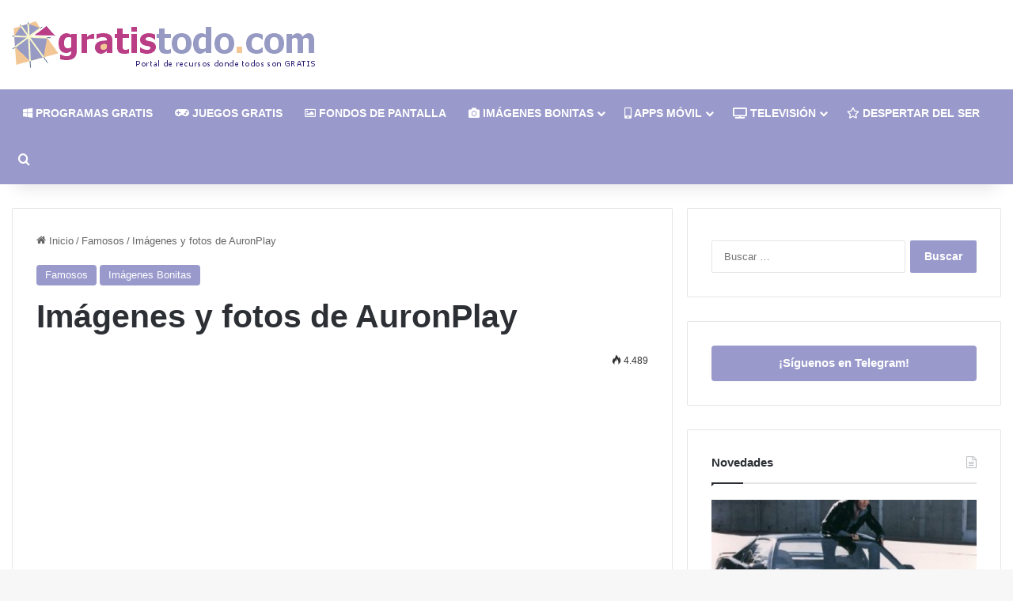

--- FILE ---
content_type: text/html; charset=UTF-8
request_url: https://www.gratistodo.com/fotos-de-auronplay/
body_size: 29390
content:
<!DOCTYPE html>
<html lang="es" class="" data-skin="light">
<head><meta charset="UTF-8" /><script>if(navigator.userAgent.match(/MSIE|Internet Explorer/i)||navigator.userAgent.match(/Trident\/7\..*?rv:11/i)){var href=document.location.href;if(!href.match(/[?&]nowprocket/)){if(href.indexOf("?")==-1){if(href.indexOf("#")==-1){document.location.href=href+"?nowprocket=1"}else{document.location.href=href.replace("#","?nowprocket=1#")}}else{if(href.indexOf("#")==-1){document.location.href=href+"&nowprocket=1"}else{document.location.href=href.replace("#","&nowprocket=1#")}}}}</script><script>(()=>{class RocketLazyLoadScripts{constructor(){this.v="2.0.4",this.userEvents=["keydown","keyup","mousedown","mouseup","mousemove","mouseover","mouseout","touchmove","touchstart","touchend","touchcancel","wheel","click","dblclick","input"],this.attributeEvents=["onblur","onclick","oncontextmenu","ondblclick","onfocus","onmousedown","onmouseenter","onmouseleave","onmousemove","onmouseout","onmouseover","onmouseup","onmousewheel","onscroll","onsubmit"]}async t(){this.i(),this.o(),/iP(ad|hone)/.test(navigator.userAgent)&&this.h(),this.u(),this.l(this),this.m(),this.k(this),this.p(this),this._(),await Promise.all([this.R(),this.L()]),this.lastBreath=Date.now(),this.S(this),this.P(),this.D(),this.O(),this.M(),await this.C(this.delayedScripts.normal),await this.C(this.delayedScripts.defer),await this.C(this.delayedScripts.async),await this.T(),await this.F(),await this.j(),await this.A(),window.dispatchEvent(new Event("rocket-allScriptsLoaded")),this.everythingLoaded=!0,this.lastTouchEnd&&await new Promise(t=>setTimeout(t,500-Date.now()+this.lastTouchEnd)),this.I(),this.H(),this.U(),this.W()}i(){this.CSPIssue=sessionStorage.getItem("rocketCSPIssue"),document.addEventListener("securitypolicyviolation",t=>{this.CSPIssue||"script-src-elem"!==t.violatedDirective||"data"!==t.blockedURI||(this.CSPIssue=!0,sessionStorage.setItem("rocketCSPIssue",!0))},{isRocket:!0})}o(){window.addEventListener("pageshow",t=>{this.persisted=t.persisted,this.realWindowLoadedFired=!0},{isRocket:!0}),window.addEventListener("pagehide",()=>{this.onFirstUserAction=null},{isRocket:!0})}h(){let t;function e(e){t=e}window.addEventListener("touchstart",e,{isRocket:!0}),window.addEventListener("touchend",function i(o){o.changedTouches[0]&&t.changedTouches[0]&&Math.abs(o.changedTouches[0].pageX-t.changedTouches[0].pageX)<10&&Math.abs(o.changedTouches[0].pageY-t.changedTouches[0].pageY)<10&&o.timeStamp-t.timeStamp<200&&(window.removeEventListener("touchstart",e,{isRocket:!0}),window.removeEventListener("touchend",i,{isRocket:!0}),"INPUT"===o.target.tagName&&"text"===o.target.type||(o.target.dispatchEvent(new TouchEvent("touchend",{target:o.target,bubbles:!0})),o.target.dispatchEvent(new MouseEvent("mouseover",{target:o.target,bubbles:!0})),o.target.dispatchEvent(new PointerEvent("click",{target:o.target,bubbles:!0,cancelable:!0,detail:1,clientX:o.changedTouches[0].clientX,clientY:o.changedTouches[0].clientY})),event.preventDefault()))},{isRocket:!0})}q(t){this.userActionTriggered||("mousemove"!==t.type||this.firstMousemoveIgnored?"keyup"===t.type||"mouseover"===t.type||"mouseout"===t.type||(this.userActionTriggered=!0,this.onFirstUserAction&&this.onFirstUserAction()):this.firstMousemoveIgnored=!0),"click"===t.type&&t.preventDefault(),t.stopPropagation(),t.stopImmediatePropagation(),"touchstart"===this.lastEvent&&"touchend"===t.type&&(this.lastTouchEnd=Date.now()),"click"===t.type&&(this.lastTouchEnd=0),this.lastEvent=t.type,t.composedPath&&t.composedPath()[0].getRootNode()instanceof ShadowRoot&&(t.rocketTarget=t.composedPath()[0]),this.savedUserEvents.push(t)}u(){this.savedUserEvents=[],this.userEventHandler=this.q.bind(this),this.userEvents.forEach(t=>window.addEventListener(t,this.userEventHandler,{passive:!1,isRocket:!0})),document.addEventListener("visibilitychange",this.userEventHandler,{isRocket:!0})}U(){this.userEvents.forEach(t=>window.removeEventListener(t,this.userEventHandler,{passive:!1,isRocket:!0})),document.removeEventListener("visibilitychange",this.userEventHandler,{isRocket:!0}),this.savedUserEvents.forEach(t=>{(t.rocketTarget||t.target).dispatchEvent(new window[t.constructor.name](t.type,t))})}m(){const t="return false",e=Array.from(this.attributeEvents,t=>"data-rocket-"+t),i="["+this.attributeEvents.join("],[")+"]",o="[data-rocket-"+this.attributeEvents.join("],[data-rocket-")+"]",s=(e,i,o)=>{o&&o!==t&&(e.setAttribute("data-rocket-"+i,o),e["rocket"+i]=new Function("event",o),e.setAttribute(i,t))};new MutationObserver(t=>{for(const n of t)"attributes"===n.type&&(n.attributeName.startsWith("data-rocket-")||this.everythingLoaded?n.attributeName.startsWith("data-rocket-")&&this.everythingLoaded&&this.N(n.target,n.attributeName.substring(12)):s(n.target,n.attributeName,n.target.getAttribute(n.attributeName))),"childList"===n.type&&n.addedNodes.forEach(t=>{if(t.nodeType===Node.ELEMENT_NODE)if(this.everythingLoaded)for(const i of[t,...t.querySelectorAll(o)])for(const t of i.getAttributeNames())e.includes(t)&&this.N(i,t.substring(12));else for(const e of[t,...t.querySelectorAll(i)])for(const t of e.getAttributeNames())this.attributeEvents.includes(t)&&s(e,t,e.getAttribute(t))})}).observe(document,{subtree:!0,childList:!0,attributeFilter:[...this.attributeEvents,...e]})}I(){this.attributeEvents.forEach(t=>{document.querySelectorAll("[data-rocket-"+t+"]").forEach(e=>{this.N(e,t)})})}N(t,e){const i=t.getAttribute("data-rocket-"+e);i&&(t.setAttribute(e,i),t.removeAttribute("data-rocket-"+e))}k(t){Object.defineProperty(HTMLElement.prototype,"onclick",{get(){return this.rocketonclick||null},set(e){this.rocketonclick=e,this.setAttribute(t.everythingLoaded?"onclick":"data-rocket-onclick","this.rocketonclick(event)")}})}S(t){function e(e,i){let o=e[i];e[i]=null,Object.defineProperty(e,i,{get:()=>o,set(s){t.everythingLoaded?o=s:e["rocket"+i]=o=s}})}e(document,"onreadystatechange"),e(window,"onload"),e(window,"onpageshow");try{Object.defineProperty(document,"readyState",{get:()=>t.rocketReadyState,set(e){t.rocketReadyState=e},configurable:!0}),document.readyState="loading"}catch(t){console.log("WPRocket DJE readyState conflict, bypassing")}}l(t){this.originalAddEventListener=EventTarget.prototype.addEventListener,this.originalRemoveEventListener=EventTarget.prototype.removeEventListener,this.savedEventListeners=[],EventTarget.prototype.addEventListener=function(e,i,o){o&&o.isRocket||!t.B(e,this)&&!t.userEvents.includes(e)||t.B(e,this)&&!t.userActionTriggered||e.startsWith("rocket-")||t.everythingLoaded?t.originalAddEventListener.call(this,e,i,o):(t.savedEventListeners.push({target:this,remove:!1,type:e,func:i,options:o}),"mouseenter"!==e&&"mouseleave"!==e||t.originalAddEventListener.call(this,e,t.savedUserEvents.push,o))},EventTarget.prototype.removeEventListener=function(e,i,o){o&&o.isRocket||!t.B(e,this)&&!t.userEvents.includes(e)||t.B(e,this)&&!t.userActionTriggered||e.startsWith("rocket-")||t.everythingLoaded?t.originalRemoveEventListener.call(this,e,i,o):t.savedEventListeners.push({target:this,remove:!0,type:e,func:i,options:o})}}J(t,e){this.savedEventListeners=this.savedEventListeners.filter(i=>{let o=i.type,s=i.target||window;return e!==o||t!==s||(this.B(o,s)&&(i.type="rocket-"+o),this.$(i),!1)})}H(){EventTarget.prototype.addEventListener=this.originalAddEventListener,EventTarget.prototype.removeEventListener=this.originalRemoveEventListener,this.savedEventListeners.forEach(t=>this.$(t))}$(t){t.remove?this.originalRemoveEventListener.call(t.target,t.type,t.func,t.options):this.originalAddEventListener.call(t.target,t.type,t.func,t.options)}p(t){let e;function i(e){return t.everythingLoaded?e:e.split(" ").map(t=>"load"===t||t.startsWith("load.")?"rocket-jquery-load":t).join(" ")}function o(o){function s(e){const s=o.fn[e];o.fn[e]=o.fn.init.prototype[e]=function(){return this[0]===window&&t.userActionTriggered&&("string"==typeof arguments[0]||arguments[0]instanceof String?arguments[0]=i(arguments[0]):"object"==typeof arguments[0]&&Object.keys(arguments[0]).forEach(t=>{const e=arguments[0][t];delete arguments[0][t],arguments[0][i(t)]=e})),s.apply(this,arguments),this}}if(o&&o.fn&&!t.allJQueries.includes(o)){const e={DOMContentLoaded:[],"rocket-DOMContentLoaded":[]};for(const t in e)document.addEventListener(t,()=>{e[t].forEach(t=>t())},{isRocket:!0});o.fn.ready=o.fn.init.prototype.ready=function(i){function s(){parseInt(o.fn.jquery)>2?setTimeout(()=>i.bind(document)(o)):i.bind(document)(o)}return"function"==typeof i&&(t.realDomReadyFired?!t.userActionTriggered||t.fauxDomReadyFired?s():e["rocket-DOMContentLoaded"].push(s):e.DOMContentLoaded.push(s)),o([])},s("on"),s("one"),s("off"),t.allJQueries.push(o)}e=o}t.allJQueries=[],o(window.jQuery),Object.defineProperty(window,"jQuery",{get:()=>e,set(t){o(t)}})}P(){const t=new Map;document.write=document.writeln=function(e){const i=document.currentScript,o=document.createRange(),s=i.parentElement;let n=t.get(i);void 0===n&&(n=i.nextSibling,t.set(i,n));const c=document.createDocumentFragment();o.setStart(c,0),c.appendChild(o.createContextualFragment(e)),s.insertBefore(c,n)}}async R(){return new Promise(t=>{this.userActionTriggered?t():this.onFirstUserAction=t})}async L(){return new Promise(t=>{document.addEventListener("DOMContentLoaded",()=>{this.realDomReadyFired=!0,t()},{isRocket:!0})})}async j(){return this.realWindowLoadedFired?Promise.resolve():new Promise(t=>{window.addEventListener("load",t,{isRocket:!0})})}M(){this.pendingScripts=[];this.scriptsMutationObserver=new MutationObserver(t=>{for(const e of t)e.addedNodes.forEach(t=>{"SCRIPT"!==t.tagName||t.noModule||t.isWPRocket||this.pendingScripts.push({script:t,promise:new Promise(e=>{const i=()=>{const i=this.pendingScripts.findIndex(e=>e.script===t);i>=0&&this.pendingScripts.splice(i,1),e()};t.addEventListener("load",i,{isRocket:!0}),t.addEventListener("error",i,{isRocket:!0}),setTimeout(i,1e3)})})})}),this.scriptsMutationObserver.observe(document,{childList:!0,subtree:!0})}async F(){await this.X(),this.pendingScripts.length?(await this.pendingScripts[0].promise,await this.F()):this.scriptsMutationObserver.disconnect()}D(){this.delayedScripts={normal:[],async:[],defer:[]},document.querySelectorAll("script[type$=rocketlazyloadscript]").forEach(t=>{t.hasAttribute("data-rocket-src")?t.hasAttribute("async")&&!1!==t.async?this.delayedScripts.async.push(t):t.hasAttribute("defer")&&!1!==t.defer||"module"===t.getAttribute("data-rocket-type")?this.delayedScripts.defer.push(t):this.delayedScripts.normal.push(t):this.delayedScripts.normal.push(t)})}async _(){await this.L();let t=[];document.querySelectorAll("script[type$=rocketlazyloadscript][data-rocket-src]").forEach(e=>{let i=e.getAttribute("data-rocket-src");if(i&&!i.startsWith("data:")){i.startsWith("//")&&(i=location.protocol+i);try{const o=new URL(i).origin;o!==location.origin&&t.push({src:o,crossOrigin:e.crossOrigin||"module"===e.getAttribute("data-rocket-type")})}catch(t){}}}),t=[...new Map(t.map(t=>[JSON.stringify(t),t])).values()],this.Y(t,"preconnect")}async G(t){if(await this.K(),!0!==t.noModule||!("noModule"in HTMLScriptElement.prototype))return new Promise(e=>{let i;function o(){(i||t).setAttribute("data-rocket-status","executed"),e()}try{if(navigator.userAgent.includes("Firefox/")||""===navigator.vendor||this.CSPIssue)i=document.createElement("script"),[...t.attributes].forEach(t=>{let e=t.nodeName;"type"!==e&&("data-rocket-type"===e&&(e="type"),"data-rocket-src"===e&&(e="src"),i.setAttribute(e,t.nodeValue))}),t.text&&(i.text=t.text),t.nonce&&(i.nonce=t.nonce),i.hasAttribute("src")?(i.addEventListener("load",o,{isRocket:!0}),i.addEventListener("error",()=>{i.setAttribute("data-rocket-status","failed-network"),e()},{isRocket:!0}),setTimeout(()=>{i.isConnected||e()},1)):(i.text=t.text,o()),i.isWPRocket=!0,t.parentNode.replaceChild(i,t);else{const i=t.getAttribute("data-rocket-type"),s=t.getAttribute("data-rocket-src");i?(t.type=i,t.removeAttribute("data-rocket-type")):t.removeAttribute("type"),t.addEventListener("load",o,{isRocket:!0}),t.addEventListener("error",i=>{this.CSPIssue&&i.target.src.startsWith("data:")?(console.log("WPRocket: CSP fallback activated"),t.removeAttribute("src"),this.G(t).then(e)):(t.setAttribute("data-rocket-status","failed-network"),e())},{isRocket:!0}),s?(t.fetchPriority="high",t.removeAttribute("data-rocket-src"),t.src=s):t.src="data:text/javascript;base64,"+window.btoa(unescape(encodeURIComponent(t.text)))}}catch(i){t.setAttribute("data-rocket-status","failed-transform"),e()}});t.setAttribute("data-rocket-status","skipped")}async C(t){const e=t.shift();return e?(e.isConnected&&await this.G(e),this.C(t)):Promise.resolve()}O(){this.Y([...this.delayedScripts.normal,...this.delayedScripts.defer,...this.delayedScripts.async],"preload")}Y(t,e){this.trash=this.trash||[];let i=!0;var o=document.createDocumentFragment();t.forEach(t=>{const s=t.getAttribute&&t.getAttribute("data-rocket-src")||t.src;if(s&&!s.startsWith("data:")){const n=document.createElement("link");n.href=s,n.rel=e,"preconnect"!==e&&(n.as="script",n.fetchPriority=i?"high":"low"),t.getAttribute&&"module"===t.getAttribute("data-rocket-type")&&(n.crossOrigin=!0),t.crossOrigin&&(n.crossOrigin=t.crossOrigin),t.integrity&&(n.integrity=t.integrity),t.nonce&&(n.nonce=t.nonce),o.appendChild(n),this.trash.push(n),i=!1}}),document.head.appendChild(o)}W(){this.trash.forEach(t=>t.remove())}async T(){try{document.readyState="interactive"}catch(t){}this.fauxDomReadyFired=!0;try{await this.K(),this.J(document,"readystatechange"),document.dispatchEvent(new Event("rocket-readystatechange")),await this.K(),document.rocketonreadystatechange&&document.rocketonreadystatechange(),await this.K(),this.J(document,"DOMContentLoaded"),document.dispatchEvent(new Event("rocket-DOMContentLoaded")),await this.K(),this.J(window,"DOMContentLoaded"),window.dispatchEvent(new Event("rocket-DOMContentLoaded"))}catch(t){console.error(t)}}async A(){try{document.readyState="complete"}catch(t){}try{await this.K(),this.J(document,"readystatechange"),document.dispatchEvent(new Event("rocket-readystatechange")),await this.K(),document.rocketonreadystatechange&&document.rocketonreadystatechange(),await this.K(),this.J(window,"load"),window.dispatchEvent(new Event("rocket-load")),await this.K(),window.rocketonload&&window.rocketonload(),await this.K(),this.allJQueries.forEach(t=>t(window).trigger("rocket-jquery-load")),await this.K(),this.J(window,"pageshow");const t=new Event("rocket-pageshow");t.persisted=this.persisted,window.dispatchEvent(t),await this.K(),window.rocketonpageshow&&window.rocketonpageshow({persisted:this.persisted})}catch(t){console.error(t)}}async K(){Date.now()-this.lastBreath>45&&(await this.X(),this.lastBreath=Date.now())}async X(){return document.hidden?new Promise(t=>setTimeout(t)):new Promise(t=>requestAnimationFrame(t))}B(t,e){return e===document&&"readystatechange"===t||(e===document&&"DOMContentLoaded"===t||(e===window&&"DOMContentLoaded"===t||(e===window&&"load"===t||e===window&&"pageshow"===t)))}static run(){(new RocketLazyLoadScripts).t()}}RocketLazyLoadScripts.run()})();</script>
	
	<link rel="profile" href="https://gmpg.org/xfn/11" />
	<meta name='robots' content='index, follow, max-image-preview:large, max-snippet:-1, max-video-preview:-1' />

	<!-- This site is optimized with the Yoast SEO plugin v26.5 - https://yoast.com/wordpress/plugins/seo/ -->
	<title>Fotos de AuronPlay, imágenes del youtuber AuronPlay</title>
<link data-rocket-prefetch href="https://pagead2.googlesyndication.com" rel="dns-prefetch"><link rel="preload" data-rocket-preload as="image" href="https://www.gratistodo.com/wp-content/uploads/2016/09/Foto-de-AuronPlay-800x800.jpg" imagesrcset="https://www.gratistodo.com/wp-content/uploads/2016/09/Foto-de-AuronPlay-800x800.jpg 800w, https://www.gratistodo.com/wp-content/uploads/2016/09/Foto-de-AuronPlay-150x150.jpg 150w, https://www.gratistodo.com/wp-content/uploads/2016/09/Foto-de-AuronPlay-300x300.jpg 300w, https://www.gratistodo.com/wp-content/uploads/2016/09/Foto-de-AuronPlay.jpg 921w" imagesizes="(max-width: 618px) 100vw, 618px" fetchpriority="high">
	<meta name="description" content="Accede a la galeria de imágenes con fotos de AuronPlay uno de los mejores youtubers y el mejor humorista español en Internet." />
	<link rel="canonical" href="https://www.gratistodo.com/fotos-de-auronplay/" />
	<meta property="og:locale" content="es_ES" />
	<meta property="og:type" content="article" />
	<meta property="og:title" content="Fotos de AuronPlay, imágenes del youtuber AuronPlay" />
	<meta property="og:description" content="Accede a la galeria de imágenes con fotos de AuronPlay uno de los mejores youtubers y el mejor humorista español en Internet." />
	<meta property="og:url" content="https://www.gratistodo.com/fotos-de-auronplay/" />
	<meta property="og:site_name" content="Gratis Todo : La mejor web de descargas gratis en español" />
	<meta property="article:publisher" content="https://www.facebook.com/gratistodoweb/" />
	<meta property="article:published_time" content="2016-09-13T11:30:55+00:00" />
	<meta property="article:modified_time" content="2021-12-20T18:13:30+00:00" />
	<meta property="og:image" content="https://www.gratistodo.com/wp-content/uploads/2016/09/AuronPlay-Youtube-2.jpg" />
	<meta property="og:image:width" content="1024" />
	<meta property="og:image:height" content="681" />
	<meta property="og:image:type" content="image/jpeg" />
	<meta name="author" content="gratistodo" />
	<meta name="twitter:card" content="summary_large_image" />
	<meta name="twitter:creator" content="@gratistodo" />
	<meta name="twitter:site" content="@gratistodo" />
	<meta name="twitter:label1" content="Escrito por" />
	<meta name="twitter:data1" content="gratistodo" />
	<meta name="twitter:label2" content="Tiempo de lectura" />
	<meta name="twitter:data2" content="1 minuto" />
	<script type="application/ld+json" class="yoast-schema-graph">{"@context":"https://schema.org","@graph":[{"@type":"Article","@id":"https://www.gratistodo.com/fotos-de-auronplay/#article","isPartOf":{"@id":"https://www.gratistodo.com/fotos-de-auronplay/"},"author":{"name":"gratistodo","@id":"https://www.gratistodo.com/#/schema/person/d4008a68bc5bbf17e96c7c1badcdbe2c"},"headline":"Imágenes y fotos de AuronPlay","datePublished":"2016-09-13T11:30:55+00:00","dateModified":"2021-12-20T18:13:30+00:00","mainEntityOfPage":{"@id":"https://www.gratistodo.com/fotos-de-auronplay/"},"wordCount":109,"publisher":{"@id":"https://www.gratistodo.com/#organization"},"image":{"@id":"https://www.gratistodo.com/fotos-de-auronplay/#primaryimage"},"thumbnailUrl":"https://www.gratistodo.com/wp-content/uploads/2016/09/AuronPlay-Youtube-2.jpg","articleSection":["Famosos","Imágenes Bonitas"],"inLanguage":"es"},{"@type":"WebPage","@id":"https://www.gratistodo.com/fotos-de-auronplay/","url":"https://www.gratistodo.com/fotos-de-auronplay/","name":"Fotos de AuronPlay, imágenes del youtuber AuronPlay","isPartOf":{"@id":"https://www.gratistodo.com/#website"},"primaryImageOfPage":{"@id":"https://www.gratistodo.com/fotos-de-auronplay/#primaryimage"},"image":{"@id":"https://www.gratistodo.com/fotos-de-auronplay/#primaryimage"},"thumbnailUrl":"https://www.gratistodo.com/wp-content/uploads/2016/09/AuronPlay-Youtube-2.jpg","datePublished":"2016-09-13T11:30:55+00:00","dateModified":"2021-12-20T18:13:30+00:00","description":"Accede a la galeria de imágenes con fotos de AuronPlay uno de los mejores youtubers y el mejor humorista español en Internet.","breadcrumb":{"@id":"https://www.gratistodo.com/fotos-de-auronplay/#breadcrumb"},"inLanguage":"es","potentialAction":[{"@type":"ReadAction","target":["https://www.gratistodo.com/fotos-de-auronplay/"]}]},{"@type":"ImageObject","inLanguage":"es","@id":"https://www.gratistodo.com/fotos-de-auronplay/#primaryimage","url":"https://www.gratistodo.com/wp-content/uploads/2016/09/AuronPlay-Youtube-2.jpg","contentUrl":"https://www.gratistodo.com/wp-content/uploads/2016/09/AuronPlay-Youtube-2.jpg","width":1024,"height":681},{"@type":"BreadcrumbList","@id":"https://www.gratistodo.com/fotos-de-auronplay/#breadcrumb","itemListElement":[{"@type":"ListItem","position":1,"name":"Portada","item":"https://www.gratistodo.com/"},{"@type":"ListItem","position":2,"name":"Imágenes y fotos de AuronPlay"}]},{"@type":"WebSite","@id":"https://www.gratistodo.com/#website","url":"https://www.gratistodo.com/","name":"Gratis Todo : La mejor web de descargas gratis en español","description":"","publisher":{"@id":"https://www.gratistodo.com/#organization"},"potentialAction":[{"@type":"SearchAction","target":{"@type":"EntryPoint","urlTemplate":"https://www.gratistodo.com/?s={search_term_string}"},"query-input":{"@type":"PropertyValueSpecification","valueRequired":true,"valueName":"search_term_string"}}],"inLanguage":"es"},{"@type":"Organization","@id":"https://www.gratistodo.com/#organization","name":"Gratis Todo : La mejor web de descargas gratis en español","url":"https://www.gratistodo.com/","logo":{"@type":"ImageObject","inLanguage":"es","@id":"https://www.gratistodo.com/#/schema/logo/image/","url":"https://www.gratistodo.com/wp-content/uploads/2017/08/logo-gratistodo-recuadro.png","contentUrl":"https://www.gratistodo.com/wp-content/uploads/2017/08/logo-gratistodo-recuadro.png","width":1252,"height":662,"caption":"Gratis Todo : La mejor web de descargas gratis en español"},"image":{"@id":"https://www.gratistodo.com/#/schema/logo/image/"},"sameAs":["https://www.facebook.com/gratistodoweb/","https://x.com/gratistodo"]},{"@type":"Person","@id":"https://www.gratistodo.com/#/schema/person/d4008a68bc5bbf17e96c7c1badcdbe2c","name":"gratistodo"}]}</script>
	<!-- / Yoast SEO plugin. -->



<link rel="alternate" type="application/rss+xml" title="Gratis Todo : La mejor web de descargas gratis en español &raquo; Feed" href="https://www.gratistodo.com/feed/" />

		<style type="text/css">
			:root{				
			--tie-preset-gradient-1: linear-gradient(135deg, rgba(6, 147, 227, 1) 0%, rgb(155, 81, 224) 100%);
			--tie-preset-gradient-2: linear-gradient(135deg, rgb(122, 220, 180) 0%, rgb(0, 208, 130) 100%);
			--tie-preset-gradient-3: linear-gradient(135deg, rgba(252, 185, 0, 1) 0%, rgba(255, 105, 0, 1) 100%);
			--tie-preset-gradient-4: linear-gradient(135deg, rgba(255, 105, 0, 1) 0%, rgb(207, 46, 46) 100%);
			--tie-preset-gradient-5: linear-gradient(135deg, rgb(238, 238, 238) 0%, rgb(169, 184, 195) 100%);
			--tie-preset-gradient-6: linear-gradient(135deg, rgb(74, 234, 220) 0%, rgb(151, 120, 209) 20%, rgb(207, 42, 186) 40%, rgb(238, 44, 130) 60%, rgb(251, 105, 98) 80%, rgb(254, 248, 76) 100%);
			--tie-preset-gradient-7: linear-gradient(135deg, rgb(255, 206, 236) 0%, rgb(152, 150, 240) 100%);
			--tie-preset-gradient-8: linear-gradient(135deg, rgb(254, 205, 165) 0%, rgb(254, 45, 45) 50%, rgb(107, 0, 62) 100%);
			--tie-preset-gradient-9: linear-gradient(135deg, rgb(255, 203, 112) 0%, rgb(199, 81, 192) 50%, rgb(65, 88, 208) 100%);
			--tie-preset-gradient-10: linear-gradient(135deg, rgb(255, 245, 203) 0%, rgb(182, 227, 212) 50%, rgb(51, 167, 181) 100%);
			--tie-preset-gradient-11: linear-gradient(135deg, rgb(202, 248, 128) 0%, rgb(113, 206, 126) 100%);
			--tie-preset-gradient-12: linear-gradient(135deg, rgb(2, 3, 129) 0%, rgb(40, 116, 252) 100%);
			--tie-preset-gradient-13: linear-gradient(135deg, #4D34FA, #ad34fa);
			--tie-preset-gradient-14: linear-gradient(135deg, #0057FF, #31B5FF);
			--tie-preset-gradient-15: linear-gradient(135deg, #FF007A, #FF81BD);
			--tie-preset-gradient-16: linear-gradient(135deg, #14111E, #4B4462);
			--tie-preset-gradient-17: linear-gradient(135deg, #F32758, #FFC581);

			
					--main-nav-background: #FFFFFF;
					--main-nav-secondry-background: rgba(0,0,0,0.03);
					--main-nav-primary-color: #0088ff;
					--main-nav-contrast-primary-color: #FFFFFF;
					--main-nav-text-color: #2c2f34;
					--main-nav-secondry-text-color: rgba(0,0,0,0.5);
					--main-nav-main-border-color: rgba(0,0,0,0.1);
					--main-nav-secondry-border-color: rgba(0,0,0,0.08);
				
			}
		</style>
	<link rel="alternate" title="oEmbed (JSON)" type="application/json+oembed" href="https://www.gratistodo.com/wp-json/oembed/1.0/embed?url=https%3A%2F%2Fwww.gratistodo.com%2Ffotos-de-auronplay%2F" />
<link rel="alternate" title="oEmbed (XML)" type="text/xml+oembed" href="https://www.gratistodo.com/wp-json/oembed/1.0/embed?url=https%3A%2F%2Fwww.gratistodo.com%2Ffotos-de-auronplay%2F&#038;format=xml" />
<meta name="viewport" content="width=device-width, initial-scale=1.0" /><style id='wp-img-auto-sizes-contain-inline-css' type='text/css'>
img:is([sizes=auto i],[sizes^="auto," i]){contain-intrinsic-size:3000px 1500px}
/*# sourceURL=wp-img-auto-sizes-contain-inline-css */
</style>
<style id='wp-emoji-styles-inline-css' type='text/css'>

	img.wp-smiley, img.emoji {
		display: inline !important;
		border: none !important;
		box-shadow: none !important;
		height: 1em !important;
		width: 1em !important;
		margin: 0 0.07em !important;
		vertical-align: -0.1em !important;
		background: none !important;
		padding: 0 !important;
	}
/*# sourceURL=wp-emoji-styles-inline-css */
</style>
<style id='wp-block-library-inline-css' type='text/css'>
:root{--wp-block-synced-color:#7a00df;--wp-block-synced-color--rgb:122,0,223;--wp-bound-block-color:var(--wp-block-synced-color);--wp-editor-canvas-background:#ddd;--wp-admin-theme-color:#007cba;--wp-admin-theme-color--rgb:0,124,186;--wp-admin-theme-color-darker-10:#006ba1;--wp-admin-theme-color-darker-10--rgb:0,107,160.5;--wp-admin-theme-color-darker-20:#005a87;--wp-admin-theme-color-darker-20--rgb:0,90,135;--wp-admin-border-width-focus:2px}@media (min-resolution:192dpi){:root{--wp-admin-border-width-focus:1.5px}}.wp-element-button{cursor:pointer}:root .has-very-light-gray-background-color{background-color:#eee}:root .has-very-dark-gray-background-color{background-color:#313131}:root .has-very-light-gray-color{color:#eee}:root .has-very-dark-gray-color{color:#313131}:root .has-vivid-green-cyan-to-vivid-cyan-blue-gradient-background{background:linear-gradient(135deg,#00d084,#0693e3)}:root .has-purple-crush-gradient-background{background:linear-gradient(135deg,#34e2e4,#4721fb 50%,#ab1dfe)}:root .has-hazy-dawn-gradient-background{background:linear-gradient(135deg,#faaca8,#dad0ec)}:root .has-subdued-olive-gradient-background{background:linear-gradient(135deg,#fafae1,#67a671)}:root .has-atomic-cream-gradient-background{background:linear-gradient(135deg,#fdd79a,#004a59)}:root .has-nightshade-gradient-background{background:linear-gradient(135deg,#330968,#31cdcf)}:root .has-midnight-gradient-background{background:linear-gradient(135deg,#020381,#2874fc)}:root{--wp--preset--font-size--normal:16px;--wp--preset--font-size--huge:42px}.has-regular-font-size{font-size:1em}.has-larger-font-size{font-size:2.625em}.has-normal-font-size{font-size:var(--wp--preset--font-size--normal)}.has-huge-font-size{font-size:var(--wp--preset--font-size--huge)}.has-text-align-center{text-align:center}.has-text-align-left{text-align:left}.has-text-align-right{text-align:right}.has-fit-text{white-space:nowrap!important}#end-resizable-editor-section{display:none}.aligncenter{clear:both}.items-justified-left{justify-content:flex-start}.items-justified-center{justify-content:center}.items-justified-right{justify-content:flex-end}.items-justified-space-between{justify-content:space-between}.screen-reader-text{border:0;clip-path:inset(50%);height:1px;margin:-1px;overflow:hidden;padding:0;position:absolute;width:1px;word-wrap:normal!important}.screen-reader-text:focus{background-color:#ddd;clip-path:none;color:#444;display:block;font-size:1em;height:auto;left:5px;line-height:normal;padding:15px 23px 14px;text-decoration:none;top:5px;width:auto;z-index:100000}html :where(.has-border-color){border-style:solid}html :where([style*=border-top-color]){border-top-style:solid}html :where([style*=border-right-color]){border-right-style:solid}html :where([style*=border-bottom-color]){border-bottom-style:solid}html :where([style*=border-left-color]){border-left-style:solid}html :where([style*=border-width]){border-style:solid}html :where([style*=border-top-width]){border-top-style:solid}html :where([style*=border-right-width]){border-right-style:solid}html :where([style*=border-bottom-width]){border-bottom-style:solid}html :where([style*=border-left-width]){border-left-style:solid}html :where(img[class*=wp-image-]){height:auto;max-width:100%}:where(figure){margin:0 0 1em}html :where(.is-position-sticky){--wp-admin--admin-bar--position-offset:var(--wp-admin--admin-bar--height,0px)}@media screen and (max-width:600px){html :where(.is-position-sticky){--wp-admin--admin-bar--position-offset:0px}}

/*# sourceURL=wp-block-library-inline-css */
</style><style id='wp-block-button-inline-css' type='text/css'>
.wp-block-button__link{align-content:center;box-sizing:border-box;cursor:pointer;display:inline-block;height:100%;text-align:center;word-break:break-word}.wp-block-button__link.aligncenter{text-align:center}.wp-block-button__link.alignright{text-align:right}:where(.wp-block-button__link){border-radius:9999px;box-shadow:none;padding:calc(.667em + 2px) calc(1.333em + 2px);text-decoration:none}.wp-block-button[style*=text-decoration] .wp-block-button__link{text-decoration:inherit}.wp-block-buttons>.wp-block-button.has-custom-width{max-width:none}.wp-block-buttons>.wp-block-button.has-custom-width .wp-block-button__link{width:100%}.wp-block-buttons>.wp-block-button.has-custom-font-size .wp-block-button__link{font-size:inherit}.wp-block-buttons>.wp-block-button.wp-block-button__width-25{width:calc(25% - var(--wp--style--block-gap, .5em)*.75)}.wp-block-buttons>.wp-block-button.wp-block-button__width-50{width:calc(50% - var(--wp--style--block-gap, .5em)*.5)}.wp-block-buttons>.wp-block-button.wp-block-button__width-75{width:calc(75% - var(--wp--style--block-gap, .5em)*.25)}.wp-block-buttons>.wp-block-button.wp-block-button__width-100{flex-basis:100%;width:100%}.wp-block-buttons.is-vertical>.wp-block-button.wp-block-button__width-25{width:25%}.wp-block-buttons.is-vertical>.wp-block-button.wp-block-button__width-50{width:50%}.wp-block-buttons.is-vertical>.wp-block-button.wp-block-button__width-75{width:75%}.wp-block-button.is-style-squared,.wp-block-button__link.wp-block-button.is-style-squared{border-radius:0}.wp-block-button.no-border-radius,.wp-block-button__link.no-border-radius{border-radius:0!important}:root :where(.wp-block-button .wp-block-button__link.is-style-outline),:root :where(.wp-block-button.is-style-outline>.wp-block-button__link){border:2px solid;padding:.667em 1.333em}:root :where(.wp-block-button .wp-block-button__link.is-style-outline:not(.has-text-color)),:root :where(.wp-block-button.is-style-outline>.wp-block-button__link:not(.has-text-color)){color:currentColor}:root :where(.wp-block-button .wp-block-button__link.is-style-outline:not(.has-background)),:root :where(.wp-block-button.is-style-outline>.wp-block-button__link:not(.has-background)){background-color:initial;background-image:none}
/*# sourceURL=https://www.gratistodo.com/wp-includes/blocks/button/style.min.css */
</style>
<style id='wp-block-buttons-inline-css' type='text/css'>
.wp-block-buttons{box-sizing:border-box}.wp-block-buttons.is-vertical{flex-direction:column}.wp-block-buttons.is-vertical>.wp-block-button:last-child{margin-bottom:0}.wp-block-buttons>.wp-block-button{display:inline-block;margin:0}.wp-block-buttons.is-content-justification-left{justify-content:flex-start}.wp-block-buttons.is-content-justification-left.is-vertical{align-items:flex-start}.wp-block-buttons.is-content-justification-center{justify-content:center}.wp-block-buttons.is-content-justification-center.is-vertical{align-items:center}.wp-block-buttons.is-content-justification-right{justify-content:flex-end}.wp-block-buttons.is-content-justification-right.is-vertical{align-items:flex-end}.wp-block-buttons.is-content-justification-space-between{justify-content:space-between}.wp-block-buttons.aligncenter{text-align:center}.wp-block-buttons:not(.is-content-justification-space-between,.is-content-justification-right,.is-content-justification-left,.is-content-justification-center) .wp-block-button.aligncenter{margin-left:auto;margin-right:auto;width:100%}.wp-block-buttons[style*=text-decoration] .wp-block-button,.wp-block-buttons[style*=text-decoration] .wp-block-button__link{text-decoration:inherit}.wp-block-buttons.has-custom-font-size .wp-block-button__link{font-size:inherit}.wp-block-buttons .wp-block-button__link{width:100%}.wp-block-button.aligncenter{text-align:center}
/*# sourceURL=https://www.gratistodo.com/wp-includes/blocks/buttons/style.min.css */
</style>
<style id='global-styles-inline-css' type='text/css'>
:root{--wp--preset--aspect-ratio--square: 1;--wp--preset--aspect-ratio--4-3: 4/3;--wp--preset--aspect-ratio--3-4: 3/4;--wp--preset--aspect-ratio--3-2: 3/2;--wp--preset--aspect-ratio--2-3: 2/3;--wp--preset--aspect-ratio--16-9: 16/9;--wp--preset--aspect-ratio--9-16: 9/16;--wp--preset--color--black: #000000;--wp--preset--color--cyan-bluish-gray: #abb8c3;--wp--preset--color--white: #ffffff;--wp--preset--color--pale-pink: #f78da7;--wp--preset--color--vivid-red: #cf2e2e;--wp--preset--color--luminous-vivid-orange: #ff6900;--wp--preset--color--luminous-vivid-amber: #fcb900;--wp--preset--color--light-green-cyan: #7bdcb5;--wp--preset--color--vivid-green-cyan: #00d084;--wp--preset--color--pale-cyan-blue: #8ed1fc;--wp--preset--color--vivid-cyan-blue: #0693e3;--wp--preset--color--vivid-purple: #9b51e0;--wp--preset--color--global-color: #9999cc;--wp--preset--gradient--vivid-cyan-blue-to-vivid-purple: linear-gradient(135deg,rgb(6,147,227) 0%,rgb(155,81,224) 100%);--wp--preset--gradient--light-green-cyan-to-vivid-green-cyan: linear-gradient(135deg,rgb(122,220,180) 0%,rgb(0,208,130) 100%);--wp--preset--gradient--luminous-vivid-amber-to-luminous-vivid-orange: linear-gradient(135deg,rgb(252,185,0) 0%,rgb(255,105,0) 100%);--wp--preset--gradient--luminous-vivid-orange-to-vivid-red: linear-gradient(135deg,rgb(255,105,0) 0%,rgb(207,46,46) 100%);--wp--preset--gradient--very-light-gray-to-cyan-bluish-gray: linear-gradient(135deg,rgb(238,238,238) 0%,rgb(169,184,195) 100%);--wp--preset--gradient--cool-to-warm-spectrum: linear-gradient(135deg,rgb(74,234,220) 0%,rgb(151,120,209) 20%,rgb(207,42,186) 40%,rgb(238,44,130) 60%,rgb(251,105,98) 80%,rgb(254,248,76) 100%);--wp--preset--gradient--blush-light-purple: linear-gradient(135deg,rgb(255,206,236) 0%,rgb(152,150,240) 100%);--wp--preset--gradient--blush-bordeaux: linear-gradient(135deg,rgb(254,205,165) 0%,rgb(254,45,45) 50%,rgb(107,0,62) 100%);--wp--preset--gradient--luminous-dusk: linear-gradient(135deg,rgb(255,203,112) 0%,rgb(199,81,192) 50%,rgb(65,88,208) 100%);--wp--preset--gradient--pale-ocean: linear-gradient(135deg,rgb(255,245,203) 0%,rgb(182,227,212) 50%,rgb(51,167,181) 100%);--wp--preset--gradient--electric-grass: linear-gradient(135deg,rgb(202,248,128) 0%,rgb(113,206,126) 100%);--wp--preset--gradient--midnight: linear-gradient(135deg,rgb(2,3,129) 0%,rgb(40,116,252) 100%);--wp--preset--font-size--small: 13px;--wp--preset--font-size--medium: 20px;--wp--preset--font-size--large: 36px;--wp--preset--font-size--x-large: 42px;--wp--preset--spacing--20: 0.44rem;--wp--preset--spacing--30: 0.67rem;--wp--preset--spacing--40: 1rem;--wp--preset--spacing--50: 1.5rem;--wp--preset--spacing--60: 2.25rem;--wp--preset--spacing--70: 3.38rem;--wp--preset--spacing--80: 5.06rem;--wp--preset--shadow--natural: 6px 6px 9px rgba(0, 0, 0, 0.2);--wp--preset--shadow--deep: 12px 12px 50px rgba(0, 0, 0, 0.4);--wp--preset--shadow--sharp: 6px 6px 0px rgba(0, 0, 0, 0.2);--wp--preset--shadow--outlined: 6px 6px 0px -3px rgb(255, 255, 255), 6px 6px rgb(0, 0, 0);--wp--preset--shadow--crisp: 6px 6px 0px rgb(0, 0, 0);}:where(.is-layout-flex){gap: 0.5em;}:where(.is-layout-grid){gap: 0.5em;}body .is-layout-flex{display: flex;}.is-layout-flex{flex-wrap: wrap;align-items: center;}.is-layout-flex > :is(*, div){margin: 0;}body .is-layout-grid{display: grid;}.is-layout-grid > :is(*, div){margin: 0;}:where(.wp-block-columns.is-layout-flex){gap: 2em;}:where(.wp-block-columns.is-layout-grid){gap: 2em;}:where(.wp-block-post-template.is-layout-flex){gap: 1.25em;}:where(.wp-block-post-template.is-layout-grid){gap: 1.25em;}.has-black-color{color: var(--wp--preset--color--black) !important;}.has-cyan-bluish-gray-color{color: var(--wp--preset--color--cyan-bluish-gray) !important;}.has-white-color{color: var(--wp--preset--color--white) !important;}.has-pale-pink-color{color: var(--wp--preset--color--pale-pink) !important;}.has-vivid-red-color{color: var(--wp--preset--color--vivid-red) !important;}.has-luminous-vivid-orange-color{color: var(--wp--preset--color--luminous-vivid-orange) !important;}.has-luminous-vivid-amber-color{color: var(--wp--preset--color--luminous-vivid-amber) !important;}.has-light-green-cyan-color{color: var(--wp--preset--color--light-green-cyan) !important;}.has-vivid-green-cyan-color{color: var(--wp--preset--color--vivid-green-cyan) !important;}.has-pale-cyan-blue-color{color: var(--wp--preset--color--pale-cyan-blue) !important;}.has-vivid-cyan-blue-color{color: var(--wp--preset--color--vivid-cyan-blue) !important;}.has-vivid-purple-color{color: var(--wp--preset--color--vivid-purple) !important;}.has-black-background-color{background-color: var(--wp--preset--color--black) !important;}.has-cyan-bluish-gray-background-color{background-color: var(--wp--preset--color--cyan-bluish-gray) !important;}.has-white-background-color{background-color: var(--wp--preset--color--white) !important;}.has-pale-pink-background-color{background-color: var(--wp--preset--color--pale-pink) !important;}.has-vivid-red-background-color{background-color: var(--wp--preset--color--vivid-red) !important;}.has-luminous-vivid-orange-background-color{background-color: var(--wp--preset--color--luminous-vivid-orange) !important;}.has-luminous-vivid-amber-background-color{background-color: var(--wp--preset--color--luminous-vivid-amber) !important;}.has-light-green-cyan-background-color{background-color: var(--wp--preset--color--light-green-cyan) !important;}.has-vivid-green-cyan-background-color{background-color: var(--wp--preset--color--vivid-green-cyan) !important;}.has-pale-cyan-blue-background-color{background-color: var(--wp--preset--color--pale-cyan-blue) !important;}.has-vivid-cyan-blue-background-color{background-color: var(--wp--preset--color--vivid-cyan-blue) !important;}.has-vivid-purple-background-color{background-color: var(--wp--preset--color--vivid-purple) !important;}.has-black-border-color{border-color: var(--wp--preset--color--black) !important;}.has-cyan-bluish-gray-border-color{border-color: var(--wp--preset--color--cyan-bluish-gray) !important;}.has-white-border-color{border-color: var(--wp--preset--color--white) !important;}.has-pale-pink-border-color{border-color: var(--wp--preset--color--pale-pink) !important;}.has-vivid-red-border-color{border-color: var(--wp--preset--color--vivid-red) !important;}.has-luminous-vivid-orange-border-color{border-color: var(--wp--preset--color--luminous-vivid-orange) !important;}.has-luminous-vivid-amber-border-color{border-color: var(--wp--preset--color--luminous-vivid-amber) !important;}.has-light-green-cyan-border-color{border-color: var(--wp--preset--color--light-green-cyan) !important;}.has-vivid-green-cyan-border-color{border-color: var(--wp--preset--color--vivid-green-cyan) !important;}.has-pale-cyan-blue-border-color{border-color: var(--wp--preset--color--pale-cyan-blue) !important;}.has-vivid-cyan-blue-border-color{border-color: var(--wp--preset--color--vivid-cyan-blue) !important;}.has-vivid-purple-border-color{border-color: var(--wp--preset--color--vivid-purple) !important;}.has-vivid-cyan-blue-to-vivid-purple-gradient-background{background: var(--wp--preset--gradient--vivid-cyan-blue-to-vivid-purple) !important;}.has-light-green-cyan-to-vivid-green-cyan-gradient-background{background: var(--wp--preset--gradient--light-green-cyan-to-vivid-green-cyan) !important;}.has-luminous-vivid-amber-to-luminous-vivid-orange-gradient-background{background: var(--wp--preset--gradient--luminous-vivid-amber-to-luminous-vivid-orange) !important;}.has-luminous-vivid-orange-to-vivid-red-gradient-background{background: var(--wp--preset--gradient--luminous-vivid-orange-to-vivid-red) !important;}.has-very-light-gray-to-cyan-bluish-gray-gradient-background{background: var(--wp--preset--gradient--very-light-gray-to-cyan-bluish-gray) !important;}.has-cool-to-warm-spectrum-gradient-background{background: var(--wp--preset--gradient--cool-to-warm-spectrum) !important;}.has-blush-light-purple-gradient-background{background: var(--wp--preset--gradient--blush-light-purple) !important;}.has-blush-bordeaux-gradient-background{background: var(--wp--preset--gradient--blush-bordeaux) !important;}.has-luminous-dusk-gradient-background{background: var(--wp--preset--gradient--luminous-dusk) !important;}.has-pale-ocean-gradient-background{background: var(--wp--preset--gradient--pale-ocean) !important;}.has-electric-grass-gradient-background{background: var(--wp--preset--gradient--electric-grass) !important;}.has-midnight-gradient-background{background: var(--wp--preset--gradient--midnight) !important;}.has-small-font-size{font-size: var(--wp--preset--font-size--small) !important;}.has-medium-font-size{font-size: var(--wp--preset--font-size--medium) !important;}.has-large-font-size{font-size: var(--wp--preset--font-size--large) !important;}.has-x-large-font-size{font-size: var(--wp--preset--font-size--x-large) !important;}
/*# sourceURL=global-styles-inline-css */
</style>
<style id='core-block-supports-inline-css' type='text/css'>
.wp-container-core-buttons-is-layout-16018d1d{justify-content:center;}
/*# sourceURL=core-block-supports-inline-css */
</style>

<style id='classic-theme-styles-inline-css' type='text/css'>
/*! This file is auto-generated */
.wp-block-button__link{color:#fff;background-color:#32373c;border-radius:9999px;box-shadow:none;text-decoration:none;padding:calc(.667em + 2px) calc(1.333em + 2px);font-size:1.125em}.wp-block-file__button{background:#32373c;color:#fff;text-decoration:none}
/*# sourceURL=/wp-includes/css/classic-themes.min.css */
</style>
<link rel='stylesheet' id='toc-screen-css' href='https://www.gratistodo.com/wp-content/plugins/table-of-contents-plus/screen.min.css?ver=2411.1' type='text/css' media='all' />
<style id='toc-screen-inline-css' type='text/css'>
div#toc_container ul li {font-size: 100%;}
/*# sourceURL=toc-screen-inline-css */
</style>
<link rel='stylesheet' id='cmplz-general-css' href='https://www.gratistodo.com/wp-content/plugins/complianz-gdpr-premium/assets/css/cookieblocker.min.css?ver=1761964337' type='text/css' media='all' />
<link rel='stylesheet' id='tie-css-base-css' href='https://www.gratistodo.com/wp-content/themes/gratis-todo/assets/css/base.min.css?ver=7.6.2' type='text/css' media='all' />
<link rel='stylesheet' id='tie-css-styles-css' href='https://www.gratistodo.com/wp-content/themes/gratis-todo/assets/css/style.min.css?ver=7.6.2' type='text/css' media='all' />
<link rel='stylesheet' id='tie-css-widgets-css' href='https://www.gratistodo.com/wp-content/themes/gratis-todo/assets/css/widgets.min.css?ver=7.6.2' type='text/css' media='all' />
<link rel='stylesheet' id='tie-css-helpers-css' href='https://www.gratistodo.com/wp-content/themes/gratis-todo/assets/css/helpers.min.css?ver=7.6.2' type='text/css' media='all' />
<link rel='stylesheet' id='tie-fontawesome5-css' href='https://www.gratistodo.com/wp-content/themes/gratis-todo/assets/css/fontawesome.css?ver=7.6.2' type='text/css' media='all' />
<link rel='stylesheet' id='tie-css-ilightbox-css' href='https://www.gratistodo.com/wp-content/themes/gratis-todo/assets/ilightbox/dark-skin/skin.css?ver=7.6.2' type='text/css' media='all' />
<link rel='stylesheet' id='tie-css-single-css' href='https://www.gratistodo.com/wp-content/themes/gratis-todo/assets/css/single.min.css?ver=7.6.2' type='text/css' media='all' />
<link rel='stylesheet' id='tie-css-print-css' href='https://www.gratistodo.com/wp-content/themes/gratis-todo/assets/css/print.css?ver=7.6.2' type='text/css' media='print' />
<style id='tie-css-print-inline-css' type='text/css'>
:root:root{--brand-color: #9999cc;--dark-brand-color: #67679a;--bright-color: #FFFFFF;--base-color: #2c2f34;}#reading-position-indicator{box-shadow: 0 0 10px rgba( 153,153,204,0.7);}#main-nav ul.menu > li.tie-current-menu > a,#main-nav ul.menu > li:hover > a,#main-nav .spinner > div,.main-menu .mega-links-head:after{background-color: !important;}#main-nav a,#main-nav .dropdown-social-icons li a span,#autocomplete-suggestions.search-in-main-nav a {color: #FFFFFF !important;}#main-nav .main-menu ul.menu > li.tie-current-menu,#theme-header nav .menu > li > .menu-sub-content{border-color: ;}#main-nav .spinner-circle:after{color: !important;}:root:root{--brand-color: #9999cc;--dark-brand-color: #67679a;--bright-color: #FFFFFF;--base-color: #2c2f34;}#reading-position-indicator{box-shadow: 0 0 10px rgba( 153,153,204,0.7);}#main-nav ul.menu > li.tie-current-menu > a,#main-nav ul.menu > li:hover > a,#main-nav .spinner > div,.main-menu .mega-links-head:after{background-color: !important;}#main-nav a,#main-nav .dropdown-social-icons li a span,#autocomplete-suggestions.search-in-main-nav a {color: #FFFFFF !important;}#main-nav .main-menu ul.menu > li.tie-current-menu,#theme-header nav .menu > li > .menu-sub-content{border-color: ;}#main-nav .spinner-circle:after{color: !important;}a,body .entry a,.dark-skin body .entry a,.comment-list .comment-content a{color: #972400;}#header-notification-bar{background: var( --tie-preset-gradient-13 );}#header-notification-bar{--tie-buttons-color: #FFFFFF;--tie-buttons-border-color: #FFFFFF;--tie-buttons-hover-color: #e1e1e1;--tie-buttons-hover-text: #000000;}#header-notification-bar{--tie-buttons-text: #000000;}#main-nav,#main-nav .menu-sub-content,#main-nav .comp-sub-menu,#main-nav ul.cats-vertical li a.is-active,#main-nav ul.cats-vertical li a:hover,#autocomplete-suggestions.search-in-main-nav{background-color: #9999cc;}#main-nav{border-width: 0;}#theme-header #main-nav:not(.fixed-nav){bottom: 0;}#main-nav .icon-basecloud-bg:after{color: #9999cc;}#autocomplete-suggestions.search-in-main-nav{border-color: rgba(255,255,255,0.07);}.main-nav-boxed #main-nav .main-menu-wrapper{border-width: 0;}@media (min-width: 1200px){.container{width: auto;}}.boxed-layout #tie-wrapper,.boxed-layout .fixed-nav{max-width: 1310px;}@media (min-width: 1280px){.container,.wide-next-prev-slider-wrapper .slider-main-container{max-width: 1280px;}}
/*# sourceURL=tie-css-print-inline-css */
</style>
<style id='rocket-lazyload-inline-css' type='text/css'>
.rll-youtube-player{position:relative;padding-bottom:56.23%;height:0;overflow:hidden;max-width:100%;}.rll-youtube-player:focus-within{outline: 2px solid currentColor;outline-offset: 5px;}.rll-youtube-player iframe{position:absolute;top:0;left:0;width:100%;height:100%;z-index:100;background:0 0}.rll-youtube-player img{bottom:0;display:block;left:0;margin:auto;max-width:100%;width:100%;position:absolute;right:0;top:0;border:none;height:auto;-webkit-transition:.4s all;-moz-transition:.4s all;transition:.4s all}.rll-youtube-player img:hover{-webkit-filter:brightness(75%)}.rll-youtube-player .play{height:100%;width:100%;left:0;top:0;position:absolute;background:url(https://www.gratistodo.com/wp-content/plugins/wp-rocket/assets/img/youtube.png) no-repeat center;background-color: transparent !important;cursor:pointer;border:none;}
/*# sourceURL=rocket-lazyload-inline-css */
</style>
<script type="text/javascript" src="https://www.gratistodo.com/wp-content/plugins/complianz-gdpr-premium/pro/tcf-stub/build/index.js?ver=1761964337" id="cmplz-tcf-stub-js" data-rocket-defer defer></script>
<script type="text/javascript" src="https://www.gratistodo.com/wp-includes/js/jquery/jquery.min.js?ver=3.7.1" id="jquery-core-js" data-rocket-defer defer></script>
<script type="text/javascript" src="https://www.gratistodo.com/wp-includes/js/jquery/jquery-migrate.min.js?ver=3.4.1" id="jquery-migrate-js" data-rocket-defer defer></script>
<script type="text/javascript" id="cmplz-tcf-js-extra">
/* <![CDATA[ */
var cmplz_tcf = {"cmp_url":"https://www.gratistodo.com/wp-content/uploads/complianz/","retention_string":"Retenci\u00f3n en d\u00edas","undeclared_string":"No declarado","isServiceSpecific":"1","excludedVendors":{"15":15,"66":66,"119":119,"139":139,"141":141,"174":174,"192":192,"262":262,"375":375,"377":377,"387":387,"427":427,"435":435,"512":512,"527":527,"569":569,"581":581,"587":587,"626":626,"644":644,"667":667,"713":713,"733":733,"736":736,"748":748,"776":776,"806":806,"822":822,"830":830,"836":836,"856":856,"879":879,"882":882,"888":888,"909":909,"970":970,"986":986,"1015":1015,"1018":1018,"1022":1022,"1039":1039,"1078":1078,"1079":1079,"1094":1094,"1149":1149,"1156":1156,"1167":1167,"1173":1173,"1199":1199,"1211":1211,"1216":1216,"1252":1252,"1263":1263,"1298":1298,"1305":1305,"1342":1342,"1343":1343,"1355":1355,"1365":1365,"1366":1366,"1368":1368,"1371":1371,"1373":1373,"1391":1391,"1405":1405,"1418":1418,"1423":1423,"1425":1425,"1440":1440,"1442":1442,"1482":1482,"1492":1492,"1496":1496,"1503":1503,"1508":1508,"1509":1509,"1510":1510,"1519":1519},"purposes":[1,2,3,4,5,6,7,8,9,10,1,11],"specialPurposes":[1,2,3],"features":[1,2,3],"specialFeatures":[],"publisherCountryCode":"ES","lspact":"N","ccpa_applies":"","ac_mode":"1","debug":"","prefix":"cmplz_"};
//# sourceURL=cmplz-tcf-js-extra
/* ]]> */
</script>
<script defer type="text/javascript" src="https://www.gratistodo.com/wp-content/plugins/complianz-gdpr-premium/pro/tcf/build/index.js?ver=19bc4da4da0039b340b0" id="cmplz-tcf-js"></script>
			<style>.cmplz-hidden {
					display: none !important;
				}</style><meta http-equiv="X-UA-Compatible" content="IE=edge">
		<style type="text/css" id="wp-custom-css">
			/* Contenedor superior mismo ancho que el cuerpo */
.home .home-intro{
  width:100%;
  margin: 0 0 20px 0;
}

/* SOLO el texto, no imágenes ni columnas */
.home .home-intro p,
.home .home-intro h1,
.home .home-intro h2,
.home .home-intro h3{
  max-width: none;
}

/* Base: columnas con flex y wrap (sin solapes) */
.wp-block-columns{
  display:flex;
  flex-wrap:wrap;
  gap:20px;
}

/* Por defecto: 3 columnas */
.wp-block-column{
  flex: 0 0 calc(33.333% - 14px);
  min-width:0;
}

/* Tablet: 2 columnas */
@media (max-width: 1024px){
  .wp-block-column{
    flex: 0 0 calc(50% - 10px);
  }
}

/* Móvil: 1 columna */
@media (max-width: 781px){
  .wp-block-column{
    flex: 0 0 100%;
  }
}

/* Imágenes: siempre dentro de su columna */
.wp-block-image img{
  max-width:100%;
  height:auto;
  display:block;
}
/* Centrar imágenes en móvil dentro del bloque superior */
@media (max-width: 781px){
  .home .home-intro .wp-block-image{
    text-align: center;
  }

  .home .home-intro .wp-block-image img{
    margin-left: auto;
    margin-right: auto;
    display: block;
  }
}		</style>
		<noscript><style id="rocket-lazyload-nojs-css">.rll-youtube-player, [data-lazy-src]{display:none !important;}</style></noscript><style id="rocket-lazyrender-inline-css">[data-wpr-lazyrender] {content-visibility: auto;}</style><meta name="generator" content="WP Rocket 3.20.2" data-wpr-features="wpr_delay_js wpr_defer_js wpr_lazyload_images wpr_lazyload_iframes wpr_preconnect_external_domains wpr_automatic_lazy_rendering wpr_oci wpr_preload_links wpr_host_fonts_locally wpr_desktop" /></head>

<body data-cmplz=1 id="tie-body" class="wp-singular post-template-default single single-post postid-8896 single-format-standard wp-theme-gratis-todo wrapper-has-shadow block-head-1 magazine1 is-thumb-overlay-disabled is-desktop is-header-layout-3 has-header-below-ad sidebar-right has-sidebar post-layout-1 narrow-title-narrow-media has-mobile-share">



<div  class="background-overlay">

	<div  id="tie-container" class="site tie-container">

		
		<div  id="tie-wrapper">
			
<header id="theme-header" class="theme-header header-layout-3 main-nav-light main-nav-default-light main-nav-below no-stream-item has-shadow has-normal-width-logo mobile-header-centered">
	
<div class="container header-container">
	<div class="tie-row logo-row">

		
		<div class="logo-wrapper">
			<div class="tie-col-md-4 logo-container clearfix">
				<div id="mobile-header-components-area_1" class="mobile-header-components"><ul class="components"><li class="mobile-component_menu custom-menu-link"><a href="#" id="mobile-menu-icon" class=""><span class="tie-mobile-menu-icon nav-icon is-layout-1"></span><span class="screen-reader-text">Menú</span></a></li></ul></div>
		<div id="logo" class="image-logo" style="margin-top: 27px; margin-bottom: 27px;">

			
			<a title="Gratis Todo : La mejor web de descargas gratis en español" href="https://www.gratistodo.com/">
				
				<picture class="tie-logo-default tie-logo-picture">
					
					<source class="tie-logo-source-default tie-logo-source" srcset="https://www.gratistodo.com/wp-content/uploads/2015/10/logo.gif">
					<img class="tie-logo-img-default tie-logo-img" src="https://www.gratistodo.com/wp-content/uploads/2015/10/logo.gif" alt="Gratis Todo : La mejor web de descargas gratis en español" width="383" height="59" style="max-height:59px !important; width: auto;" />
				</picture>
						</a>

			
		</div><!-- #logo /-->

		<div id="mobile-header-components-area_2" class="mobile-header-components"><ul class="components"><li class="mobile-component_search custom-menu-link">
				<a href="#" class="tie-search-trigger-mobile">
					<span class="tie-icon-search tie-search-icon" aria-hidden="true"></span>
					<span class="screen-reader-text">Buscar por</span>
				</a>
			</li></ul></div>			</div><!-- .tie-col /-->
		</div><!-- .logo-wrapper /-->

		
	</div><!-- .tie-row /-->
</div><!-- .container /-->

<div class="main-nav-wrapper">
	<nav id="main-nav" data-skin="search-in-main-nav" class="main-nav header-nav live-search-parent menu-style-default menu-style-solid-bg"  aria-label="Menú de Navegación principal">
		<div class="container">

			<div class="main-menu-wrapper">

				
				<div id="menu-components-wrap">

					
					<div class="main-menu main-menu-wrap">
						<div id="main-nav-menu" class="main-menu header-menu"><ul id="menu-top-menu-2" class="menu"><li id="menu-item-115" class="menu-item menu-item-type-taxonomy menu-item-object-category menu-item-115 menu-item-has-icon"><a href="https://www.gratistodo.com/programas/"> <span aria-hidden="true" class="tie-menu-icon fab fa-windows"></span> PROGRAMAS GRATIS</a></li>
<li id="menu-item-116" class="menu-item menu-item-type-taxonomy menu-item-object-category menu-item-116 menu-item-has-icon"><a href="https://www.gratistodo.com/juegos/"> <span aria-hidden="true" class="tie-menu-icon fas fa-gamepad"></span> JUEGOS GRATIS</a></li>
<li id="menu-item-1034" class="menu-item menu-item-type-taxonomy menu-item-object-category menu-item-1034 menu-item-has-icon"><a href="https://www.gratistodo.com/wallpapers/"> <span aria-hidden="true" class="tie-menu-icon far fa-image"></span> FONDOS DE PANTALLA</a></li>
<li id="menu-item-390" class="menu-item menu-item-type-taxonomy menu-item-object-category current-post-ancestor current-menu-parent current-post-parent menu-item-has-children menu-item-390 menu-item-has-icon"><a href="https://www.gratistodo.com/imagenes/"> <span aria-hidden="true" class="tie-menu-icon fas fa-camera"></span> IMÁGENES BONITAS</a>
<ul class="sub-menu menu-sub-content">
	<li id="menu-item-15432" class="menu-item menu-item-type-taxonomy menu-item-object-category menu-item-15432"><a title="Imágenes de Amor" href="https://www.gratistodo.com/amor/"> <span aria-hidden="true" class="tie-menu-icon fas fa-heart"></span> IMÁGENES DE AMOR</a></li>
	<li id="menu-item-25925" class="menu-item menu-item-type-taxonomy menu-item-object-category menu-item-25925"><a href="https://www.gratistodo.com/feliz-cumpleanos/"> <span aria-hidden="true" class="tie-menu-icon fas fa-gifts"></span> IMÁGENES DE CUMPLEAÑOS</a></li>
	<li id="menu-item-25923" class="menu-item menu-item-type-taxonomy menu-item-object-category menu-item-25923"><a href="https://www.gratistodo.com/gifs-animados/"> <span aria-hidden="true" class="tie-menu-icon fas fa-photo-video"></span> GIFS ANIMADOS</a></li>
	<li id="menu-item-25922" class="menu-item menu-item-type-taxonomy menu-item-object-category menu-item-25922"><a href="https://www.gratistodo.com/dibujos-para-colorear/"> <span aria-hidden="true" class="tie-menu-icon fas fa-paint-brush"></span> DIBUJOS PARA COLOREAR</a></li>
	<li id="menu-item-31867" class="menu-item menu-item-type-taxonomy menu-item-object-category current-post-ancestor current-menu-parent current-post-parent menu-item-31867"><a title="Fotos, fondos y vídeos de famosos" href="https://www.gratistodo.com/famosos/"> <span aria-hidden="true" class="tie-menu-icon fas fa-star"></span> FAMOSOS</a></li>
</ul>
</li>
<li id="menu-item-1537" class="menu-item menu-item-type-taxonomy menu-item-object-category menu-item-has-children menu-item-1537 menu-item-has-icon"><a title="Aplicaciones móviles" href="https://www.gratistodo.com/aplicaciones-movil/"> <span aria-hidden="true" class="tie-menu-icon fas fa-mobile-alt"></span> APPS MÓVIL</a>
<ul class="sub-menu menu-sub-content">
	<li id="menu-item-1968" class="menu-item menu-item-type-taxonomy menu-item-object-category menu-item-1968"><a href="https://www.gratistodo.com/juegos-movil/"> <span aria-hidden="true" class="tie-menu-icon fas fa-gamepad"></span> JUEGOS ANDROID</a></li>
</ul>
</li>
<li id="menu-item-33368" class="menu-item menu-item-type-taxonomy menu-item-object-category menu-item-has-children menu-item-33368 menu-item-has-icon"><a title="Televisión Online" href="https://www.gratistodo.com/television-online/"> <span aria-hidden="true" class="tie-menu-icon fas fa-tv"></span> TELEVISIÓN</a>
<ul class="sub-menu menu-sub-content">
	<li id="menu-item-25924" class="menu-item menu-item-type-taxonomy menu-item-object-category menu-item-has-children menu-item-25924"><a href="https://www.gratistodo.com/dibujos-animados/"> <span aria-hidden="true" class="tie-menu-icon fas fa-photo-video"></span> DIBUJOS ANIMADOS</a>
	<ul class="sub-menu menu-sub-content">
		<li id="menu-item-35462" class="menu-item menu-item-type-taxonomy menu-item-object-category menu-item-35462"><a href="https://www.gratistodo.com/canciones-infantiles/"> <span aria-hidden="true" class="tie-menu-icon fas fa-play-circle"></span> CANCIONES INFANTILES</a></li>
	</ul>
</li>
	<li id="menu-item-33497" class="menu-item menu-item-type-taxonomy menu-item-object-category menu-item-has-children menu-item-33497"><a href="https://www.gratistodo.com/videos/"> <span aria-hidden="true" class="tie-menu-icon fas fa-play-circle"></span> VÍDEOS</a>
	<ul class="sub-menu menu-sub-content">
		<li id="menu-item-33555" class="menu-item menu-item-type-taxonomy menu-item-object-category menu-item-33555"><a href="https://www.gratistodo.com/documentales/"> <span aria-hidden="true" class="tie-menu-icon fas fa-play-circle"></span> DOCUMENTALES ONLINE</a></li>
		<li id="menu-item-32144" class="menu-item menu-item-type-taxonomy menu-item-object-category menu-item-32144"><a title="Trailers y Sinopsis de Películas y Series" href="https://www.gratistodo.com/trailers/"> <span aria-hidden="true" class="tie-menu-icon fas fa-play-circle"></span> TRAILERS DE CINE</a></li>
	</ul>
</li>
</ul>
</li>
<li id="menu-item-38529" class="menu-item menu-item-type-taxonomy menu-item-object-category menu-item-38529 menu-item-has-icon"><a href="https://www.gratistodo.com/despertar-del-ser/"> <span aria-hidden="true" class="tie-menu-icon far fa-star"></span> DESPERTAR DEL SER</a></li>
</ul></div>					</div><!-- .main-menu /-->

					<ul class="components">			<li class="search-compact-icon menu-item custom-menu-link">
				<a href="#" class="tie-search-trigger">
					<span class="tie-icon-search tie-search-icon" aria-hidden="true"></span>
					<span class="screen-reader-text">Buscar por</span>
				</a>
			</li>
			</ul><!-- Components -->
				</div><!-- #menu-components-wrap /-->
			</div><!-- .main-menu-wrapper /-->
		</div><!-- .container /-->

			</nav><!-- #main-nav /-->
</div><!-- .main-nav-wrapper /-->

</header>

<div class="stream-item stream-item-below-header"><div class="stream-item-size" style=""></div></div><div id="content" class="site-content container"><div id="main-content-row" class="tie-row main-content-row">

<div class="main-content tie-col-md-8 tie-col-xs-12" role="main">

	
	<article id="the-post" class="container-wrapper post-content tie-standard">

		
<header class="entry-header-outer">

	<nav id="breadcrumb"><a href="https://www.gratistodo.com/"><span class="tie-icon-home" aria-hidden="true"></span> Inicio</a><em class="delimiter">/</em><a href="https://www.gratistodo.com/famosos/">Famosos</a><em class="delimiter">/</em><span class="current">Imágenes y fotos de AuronPlay</span></nav><script type="application/ld+json">{"@context":"http:\/\/schema.org","@type":"BreadcrumbList","@id":"#Breadcrumb","itemListElement":[{"@type":"ListItem","position":1,"item":{"name":"Inicio","@id":"https:\/\/www.gratistodo.com\/"}},{"@type":"ListItem","position":2,"item":{"name":"Famosos","@id":"https:\/\/www.gratistodo.com\/famosos\/"}}]}</script>
	<div class="entry-header">

		<span class="post-cat-wrap"><a class="post-cat tie-cat-151" href="https://www.gratistodo.com/famosos/">Famosos</a><a class="post-cat tie-cat-4" href="https://www.gratistodo.com/imagenes/">Imágenes Bonitas</a></span>
		<h1 class="post-title entry-title">
			Imágenes y fotos de AuronPlay		</h1>

		<div class="single-post-meta post-meta clearfix"><div class="tie-alignright"><span class="meta-views meta-item "><span class="tie-icon-fire" aria-hidden="true"></span> 4.488 </span></div></div><!-- .post-meta -->	</div><!-- .entry-header /-->

	
	
</header><!-- .entry-header-outer /-->



		<div class="entry-content entry clearfix">

			
			<div class='code-block code-block-3' style='margin: 8px auto; text-align: center; display: block; clear: both; height: 280px;'>
<script async src="https://pagead2.googlesyndication.com/pagead/js/adsbygoogle.js"></script>
<!-- GratisTodo Noticia -->
<ins class="adsbygoogle"
     style="display:block"
     data-ad-client="ca-pub-8812641604555683"
     data-ad-slot="7984946179"
     data-ad-format="auto"
     data-full-width-responsive="true"></ins>
<script>
     (adsbygoogle = window.adsbygoogle || []).push({});
</script></div>
<p>En este publicación hacemos un pequeño homenaje a AuronPlay publicando esta pequeña galería con algunas de sus mejores fotos de Internet, si eres seguidor o fan, seguro que te gustan.<span id="more-8896"></span></p>
<p>AuronPlay es uno de los mejores youtubers españoles, de hecho para nosotros es el mejor humorista español, todos sus vídeos enganchan de principio a fin, y la mayoría de ellos se nos hace imposible contener las risas.</p>
<p>A continuación os dejamos con la galería de imágenes que se irá actualizando con más y mejores fotos.</p>
<h2 style="text-align: center;">Galería de Fotos de AuronPlay</h2>
<p style="text-align: center;"><a href="https://www.gratistodo.com/wp-content/uploads/2016/09/Foto-de-AuronPlay.jpg"><img fetchpriority="high" decoding="async" class="aligncenter wp-image-9174 size-large" title="Foto de AuronPlay" src="https://www.gratistodo.com/wp-content/uploads/2016/09/Foto-de-AuronPlay-800x800.jpg" alt="Auronplay" width="618" height="618" srcset="https://www.gratistodo.com/wp-content/uploads/2016/09/Foto-de-AuronPlay-800x800.jpg 800w, https://www.gratistodo.com/wp-content/uploads/2016/09/Foto-de-AuronPlay-150x150.jpg 150w, https://www.gratistodo.com/wp-content/uploads/2016/09/Foto-de-AuronPlay-300x300.jpg 300w, https://www.gratistodo.com/wp-content/uploads/2016/09/Foto-de-AuronPlay.jpg 921w" sizes="(max-width: 618px) 100vw, 618px" /></a><a href="https://www.gratistodo.com/wp-content/uploads/2016/09/AuronPlay.jpeg"><img decoding="async" class="aligncenter wp-image-8898" title="Fotos de AuronPlay" src="data:image/svg+xml,%3Csvg%20xmlns='http://www.w3.org/2000/svg'%20viewBox='0%200%20552%20620'%3E%3C/svg%3E" alt="auronplay" width="552" height="620" data-lazy-srcset="https://www.gratistodo.com/wp-content/uploads/2016/09/AuronPlay.jpeg 495w, https://www.gratistodo.com/wp-content/uploads/2016/09/AuronPlay-267x300.jpeg 267w" data-lazy-sizes="(max-width: 552px) 100vw, 552px" data-lazy-src="https://www.gratistodo.com/wp-content/uploads/2016/09/AuronPlay.jpeg" /><noscript><img decoding="async" class="aligncenter wp-image-8898" title="Fotos de AuronPlay" src="https://www.gratistodo.com/wp-content/uploads/2016/09/AuronPlay.jpeg" alt="auronplay" width="552" height="620" srcset="https://www.gratistodo.com/wp-content/uploads/2016/09/AuronPlay.jpeg 495w, https://www.gratistodo.com/wp-content/uploads/2016/09/AuronPlay-267x300.jpeg 267w" sizes="(max-width: 552px) 100vw, 552px" /></noscript></a> <a href="https://www.gratistodo.com/wp-content/uploads/2016/09/AuronPlay-fotos.jpg"><img decoding="async" class="aligncenter wp-image-8899 size-large" title="AuronPlay" src="data:image/svg+xml,%3Csvg%20xmlns='http://www.w3.org/2000/svg'%20viewBox='0%200%20618%20618'%3E%3C/svg%3E" alt="auronplay-fotos" width="618" height="618" data-lazy-srcset="https://www.gratistodo.com/wp-content/uploads/2016/09/AuronPlay-fotos-800x800.jpg 800w, https://www.gratistodo.com/wp-content/uploads/2016/09/AuronPlay-fotos-150x150.jpg 150w, https://www.gratistodo.com/wp-content/uploads/2016/09/AuronPlay-fotos-300x300.jpg 300w, https://www.gratistodo.com/wp-content/uploads/2016/09/AuronPlay-fotos.jpg 900w" data-lazy-sizes="(max-width: 618px) 100vw, 618px" data-lazy-src="https://www.gratistodo.com/wp-content/uploads/2016/09/AuronPlay-fotos-800x800.jpg" /><noscript><img decoding="async" class="aligncenter wp-image-8899 size-large" title="AuronPlay" src="https://www.gratistodo.com/wp-content/uploads/2016/09/AuronPlay-fotos-800x800.jpg" alt="auronplay-fotos" width="618" height="618" srcset="https://www.gratistodo.com/wp-content/uploads/2016/09/AuronPlay-fotos-800x800.jpg 800w, https://www.gratistodo.com/wp-content/uploads/2016/09/AuronPlay-fotos-150x150.jpg 150w, https://www.gratistodo.com/wp-content/uploads/2016/09/AuronPlay-fotos-300x300.jpg 300w, https://www.gratistodo.com/wp-content/uploads/2016/09/AuronPlay-fotos.jpg 900w" sizes="(max-width: 618px) 100vw, 618px" /></noscript></a> <a href="https://www.gratistodo.com/wp-content/uploads/2016/09/AuronPlay-imagenes.jpg"><img decoding="async" class="aligncenter size-large wp-image-8900" src="data:image/svg+xml,%3Csvg%20xmlns='http://www.w3.org/2000/svg'%20viewBox='0%200%20618%20355'%3E%3C/svg%3E" alt="auronplay-imagenes" width="618" height="355" data-lazy-srcset="https://www.gratistodo.com/wp-content/uploads/2016/09/AuronPlay-imagenes-800x459.jpg 800w, https://www.gratistodo.com/wp-content/uploads/2016/09/AuronPlay-imagenes-300x172.jpg 300w, https://www.gratistodo.com/wp-content/uploads/2016/09/AuronPlay-imagenes.jpg 1500w" data-lazy-sizes="(max-width: 618px) 100vw, 618px" data-lazy-src="https://www.gratistodo.com/wp-content/uploads/2016/09/AuronPlay-imagenes-800x459.jpg" /><noscript><img decoding="async" class="aligncenter size-large wp-image-8900" src="https://www.gratistodo.com/wp-content/uploads/2016/09/AuronPlay-imagenes-800x459.jpg" alt="auronplay-imagenes" width="618" height="355" srcset="https://www.gratistodo.com/wp-content/uploads/2016/09/AuronPlay-imagenes-800x459.jpg 800w, https://www.gratistodo.com/wp-content/uploads/2016/09/AuronPlay-imagenes-300x172.jpg 300w, https://www.gratistodo.com/wp-content/uploads/2016/09/AuronPlay-imagenes.jpg 1500w" sizes="(max-width: 618px) 100vw, 618px" /></noscript></a> <a href="https://www.gratistodo.com/wp-content/uploads/2016/09/AuronPlay-Youtube-1.jpg"><img decoding="async" class="aligncenter size-large wp-image-8901" src="data:image/svg+xml,%3Csvg%20xmlns='http://www.w3.org/2000/svg'%20viewBox='0%200%20618%20344'%3E%3C/svg%3E" alt="auronplay-youtube-1" width="618" height="344" data-lazy-srcset="https://www.gratistodo.com/wp-content/uploads/2016/09/AuronPlay-Youtube-1-800x445.jpg 800w, https://www.gratistodo.com/wp-content/uploads/2016/09/AuronPlay-Youtube-1-300x167.jpg 300w, https://www.gratistodo.com/wp-content/uploads/2016/09/AuronPlay-Youtube-1.jpg 1274w" data-lazy-sizes="(max-width: 618px) 100vw, 618px" data-lazy-src="https://www.gratistodo.com/wp-content/uploads/2016/09/AuronPlay-Youtube-1-800x445.jpg" /><noscript><img decoding="async" class="aligncenter size-large wp-image-8901" src="https://www.gratistodo.com/wp-content/uploads/2016/09/AuronPlay-Youtube-1-800x445.jpg" alt="auronplay-youtube-1" width="618" height="344" srcset="https://www.gratistodo.com/wp-content/uploads/2016/09/AuronPlay-Youtube-1-800x445.jpg 800w, https://www.gratistodo.com/wp-content/uploads/2016/09/AuronPlay-Youtube-1-300x167.jpg 300w, https://www.gratistodo.com/wp-content/uploads/2016/09/AuronPlay-Youtube-1.jpg 1274w" sizes="(max-width: 618px) 100vw, 618px" /></noscript></a> <a href="https://www.gratistodo.com/wp-content/uploads/2016/09/AuronPlay-Youtube-2.jpg"><img decoding="async" class="aligncenter size-large wp-image-8902" src="data:image/svg+xml,%3Csvg%20xmlns='http://www.w3.org/2000/svg'%20viewBox='0%200%20618%20411'%3E%3C/svg%3E" alt="auronplay-youtube-2" width="618" height="411" data-lazy-srcset="https://www.gratistodo.com/wp-content/uploads/2016/09/AuronPlay-Youtube-2-800x532.jpg 800w, https://www.gratistodo.com/wp-content/uploads/2016/09/AuronPlay-Youtube-2-300x200.jpg 300w, https://www.gratistodo.com/wp-content/uploads/2016/09/AuronPlay-Youtube-2-700x466.jpg 700w, https://www.gratistodo.com/wp-content/uploads/2016/09/AuronPlay-Youtube-2-310x205.jpg 310w, https://www.gratistodo.com/wp-content/uploads/2016/09/AuronPlay-Youtube-2.jpg 1024w" data-lazy-sizes="(max-width: 618px) 100vw, 618px" data-lazy-src="https://www.gratistodo.com/wp-content/uploads/2016/09/AuronPlay-Youtube-2-800x532.jpg" /><noscript><img decoding="async" class="aligncenter size-large wp-image-8902" src="https://www.gratistodo.com/wp-content/uploads/2016/09/AuronPlay-Youtube-2-800x532.jpg" alt="auronplay-youtube-2" width="618" height="411" srcset="https://www.gratistodo.com/wp-content/uploads/2016/09/AuronPlay-Youtube-2-800x532.jpg 800w, https://www.gratistodo.com/wp-content/uploads/2016/09/AuronPlay-Youtube-2-300x200.jpg 300w, https://www.gratistodo.com/wp-content/uploads/2016/09/AuronPlay-Youtube-2-700x466.jpg 700w, https://www.gratistodo.com/wp-content/uploads/2016/09/AuronPlay-Youtube-2-310x205.jpg 310w, https://www.gratistodo.com/wp-content/uploads/2016/09/AuronPlay-Youtube-2.jpg 1024w" sizes="(max-width: 618px) 100vw, 618px" /></noscript></a> <a href="https://www.gratistodo.com/wp-content/uploads/2016/09/AuronPlay-y-Wismichu.jpg"><img decoding="async" class="aligncenter wp-image-8903 size-large" title="AuronPlay y Wismichu" src="data:image/svg+xml,%3Csvg%20xmlns='http://www.w3.org/2000/svg'%20viewBox='0%200%20618%20348'%3E%3C/svg%3E" alt="auronplay-y-wismichu" width="618" height="348" data-lazy-srcset="https://www.gratistodo.com/wp-content/uploads/2016/09/AuronPlay-y-Wismichu-800x450.jpg 800w, https://www.gratistodo.com/wp-content/uploads/2016/09/AuronPlay-y-Wismichu-300x169.jpg 300w, https://www.gratistodo.com/wp-content/uploads/2016/09/AuronPlay-y-Wismichu.jpg 1200w" data-lazy-sizes="(max-width: 618px) 100vw, 618px" data-lazy-src="https://www.gratistodo.com/wp-content/uploads/2016/09/AuronPlay-y-Wismichu-800x450.jpg" /><noscript><img decoding="async" class="aligncenter wp-image-8903 size-large" title="AuronPlay y Wismichu" src="https://www.gratistodo.com/wp-content/uploads/2016/09/AuronPlay-y-Wismichu-800x450.jpg" alt="auronplay-y-wismichu" width="618" height="348" srcset="https://www.gratistodo.com/wp-content/uploads/2016/09/AuronPlay-y-Wismichu-800x450.jpg 800w, https://www.gratistodo.com/wp-content/uploads/2016/09/AuronPlay-y-Wismichu-300x169.jpg 300w, https://www.gratistodo.com/wp-content/uploads/2016/09/AuronPlay-y-Wismichu.jpg 1200w" sizes="(max-width: 618px) 100vw, 618px" /></noscript></a> <a href="https://www.gratistodo.com/wp-content/uploads/2016/09/gira-AuronPlay.jpg"><img decoding="async" class="aligncenter wp-image-8904 size-large" title="AuronPlay de gira..." src="data:image/svg+xml,%3Csvg%20xmlns='http://www.w3.org/2000/svg'%20viewBox='0%200%20618%20464'%3E%3C/svg%3E" alt="gira-auronplay" width="618" height="464" data-lazy-srcset="https://www.gratistodo.com/wp-content/uploads/2016/09/gira-AuronPlay-800x600.jpg 800w, https://www.gratistodo.com/wp-content/uploads/2016/09/gira-AuronPlay-300x225.jpg 300w, https://www.gratistodo.com/wp-content/uploads/2016/09/gira-AuronPlay.jpg 1200w" data-lazy-sizes="(max-width: 618px) 100vw, 618px" data-lazy-src="https://www.gratistodo.com/wp-content/uploads/2016/09/gira-AuronPlay-800x600.jpg" /><noscript><img decoding="async" class="aligncenter wp-image-8904 size-large" title="AuronPlay de gira..." src="https://www.gratistodo.com/wp-content/uploads/2016/09/gira-AuronPlay-800x600.jpg" alt="gira-auronplay" width="618" height="464" srcset="https://www.gratistodo.com/wp-content/uploads/2016/09/gira-AuronPlay-800x600.jpg 800w, https://www.gratistodo.com/wp-content/uploads/2016/09/gira-AuronPlay-300x225.jpg 300w, https://www.gratistodo.com/wp-content/uploads/2016/09/gira-AuronPlay.jpg 1200w" sizes="(max-width: 618px) 100vw, 618px" /></noscript></a></p>
<!-- CONTENT END 1 -->

			
		</div><!-- .entry-content /-->

				<div id="post-extra-info">
			<div class="theiaStickySidebar">
				<div class="single-post-meta post-meta clearfix"><div class="tie-alignright"><span class="meta-views meta-item "><span class="tie-icon-fire" aria-hidden="true"></span> 4.488 </span></div></div><!-- .post-meta -->
			</div>
		</div>

		<div class="clearfix"></div>
		<script id="tie-schema-json" type="application/ld+json">{"@context":"http:\/\/schema.org","@type":"Article","dateCreated":"2016-09-13T13:30:55+02:00","datePublished":"2016-09-13T13:30:55+02:00","dateModified":"2021-12-20T19:13:30+01:00","headline":"Im\u00e1genes y fotos de AuronPlay","name":"Im\u00e1genes y fotos de AuronPlay","keywords":[],"url":"https:\/\/www.gratistodo.com\/fotos-de-auronplay\/","description":"En este publicaci\u00f3n hacemos un peque\u00f1o homenaje a AuronPlay publicando esta peque\u00f1a galer\u00eda con algunas de sus mejores fotos de Internet, si eres seguidor o fan, seguro que te gustan. AuronPlay es uno","copyrightYear":"2016","articleSection":"Famosos,Im\u00e1genes Bonitas","articleBody":"En este publicaci\u00f3n hacemos un peque\u00f1o homenaje a AuronPlay publicando esta peque\u00f1a galer\u00eda con algunas de sus mejores fotos de Internet, si eres seguidor o fan, seguro que te gustan.\r\n\r\nAuronPlay es uno de los mejores youtubers espa\u00f1oles, de hecho para nosotros es el mejor humorista espa\u00f1ol, todos sus v\u00eddeos enganchan de principio a fin, y la mayor\u00eda de ellos se nos hace imposible contener las risas.\r\n\r\nA continuaci\u00f3n os dejamos con la galer\u00eda de im\u00e1genes que se ir\u00e1 actualizando con m\u00e1s y mejores fotos.\r\nGaler\u00eda de Fotos de AuronPlay\r\n      ","publisher":{"@id":"#Publisher","@type":"Organization","name":"Gratis Todo : La mejor web de descargas gratis en espa\u00f1ol","logo":{"@type":"ImageObject","url":"https:\/\/www.gratistodo.com\/wp-content\/uploads\/2015\/10\/logo.gif"}},"sourceOrganization":{"@id":"#Publisher"},"copyrightHolder":{"@id":"#Publisher"},"mainEntityOfPage":{"@type":"WebPage","@id":"https:\/\/www.gratistodo.com\/fotos-de-auronplay\/","breadcrumb":{"@id":"#Breadcrumb"}},"author":{"@type":"Person","name":"gratistodo","url":"https:\/\/www.gratistodo.com\/author\/gratistodo\/"},"image":{"@type":"ImageObject","url":"https:\/\/www.gratistodo.com\/wp-content\/uploads\/2016\/09\/AuronPlay-Youtube-2.jpg","width":1200,"height":681}}</script>

		<div id="share-buttons-bottom" class="share-buttons share-buttons-bottom">
			<div class="share-links  icons-only">
										<div class="share-title">
							<span class="tie-icon-share" aria-hidden="true"></span>
							<span> Compartir</span>
						</div>
						
				<a href="https://www.facebook.com/sharer.php?u=https://www.gratistodo.com/fotos-de-auronplay/" rel="external noopener nofollow" title="Facebook" target="_blank" class="facebook-share-btn  equal-width" data-raw="https://www.facebook.com/sharer.php?u={post_link}">
					<span class="share-btn-icon tie-icon-facebook"></span> <span class="screen-reader-text">Facebook</span>
				</a>
				<a href="https://x.com/intent/post?text=Im%C3%A1genes%20y%20fotos%20de%20AuronPlay&#038;url=https://www.gratistodo.com/fotos-de-auronplay/" rel="external noopener nofollow" title="X" target="_blank" class="twitter-share-btn  equal-width" data-raw="https://x.com/intent/post?text={post_title}&amp;url={post_link}">
					<span class="share-btn-icon tie-icon-twitter"></span> <span class="screen-reader-text">X</span>
				</a>
				<a href="https://pinterest.com/pin/create/button/?url=https://www.gratistodo.com/fotos-de-auronplay/&#038;description=Im%C3%A1genes%20y%20fotos%20de%20AuronPlay&#038;media=https://www.gratistodo.com/wp-content/uploads/2016/09/AuronPlay-Youtube-2.jpg" rel="external noopener nofollow" title="Pinterest" target="_blank" class="pinterest-share-btn  equal-width" data-raw="https://pinterest.com/pin/create/button/?url={post_link}&amp;description={post_title}&amp;media={post_img}">
					<span class="share-btn-icon tie-icon-pinterest"></span> <span class="screen-reader-text">Pinterest</span>
				</a>
				<a href="https://api.whatsapp.com/send?text=Im%C3%A1genes%20y%20fotos%20de%20AuronPlay%20https://www.gratistodo.com/fotos-de-auronplay/" rel="external noopener nofollow" title="WhatsApp" target="_blank" class="whatsapp-share-btn  equal-width" data-raw="https://api.whatsapp.com/send?text={post_title}%20{post_link}">
					<span class="share-btn-icon tie-icon-whatsapp"></span> <span class="screen-reader-text">WhatsApp</span>
				</a>
				<a href="#" rel="external noopener nofollow" title="Imprimir" target="_blank" class="print-share-btn  equal-width" data-raw="#">
					<span class="share-btn-icon tie-icon-print"></span> <span class="screen-reader-text">Imprimir</span>
				</a>			</div><!-- .share-links /-->
		</div><!-- .share-buttons /-->

		
	</article><!-- #the-post /-->

	
	<div class="post-components">

		
	

				<div id="related-posts" class="container-wrapper has-extra-post">

					<div class="mag-box-title the-global-title">
						<h3>Publicaciones relacionadas</h3>
					</div>

					<div class="related-posts-list">

					
							<div class="related-item tie-standard">

								
			<a aria-label="Fondos de pantalla de Shakira, Wallpapers HD Gratis" href="https://www.gratistodo.com/shakira-wallpapers/" class="post-thumb"><img width="390" height="220" src="data:image/svg+xml,%3Csvg%20xmlns='http://www.w3.org/2000/svg'%20viewBox='0%200%20390%20220'%3E%3C/svg%3E" class="attachment-jannah-image-large size-jannah-image-large wp-post-image" alt="" decoding="async" data-lazy-srcset="https://www.gratistodo.com/wp-content/uploads/2017/01/Shakira-Wallpapers-1-390x220.jpg 390w, https://www.gratistodo.com/wp-content/uploads/2017/01/Shakira-Wallpapers-1-300x169.jpg 300w, https://www.gratistodo.com/wp-content/uploads/2017/01/Shakira-Wallpapers-1-700x394.jpg 700w, https://www.gratistodo.com/wp-content/uploads/2017/01/Shakira-Wallpapers-1-1536x864.jpg 1536w, https://www.gratistodo.com/wp-content/uploads/2017/01/Shakira-Wallpapers-1-800x450.jpg 800w, https://www.gratistodo.com/wp-content/uploads/2017/01/Shakira-Wallpapers-1.jpg 1920w" data-lazy-sizes="(max-width: 390px) 100vw, 390px" data-lazy-src="https://www.gratistodo.com/wp-content/uploads/2017/01/Shakira-Wallpapers-1-390x220.jpg" /><noscript><img width="390" height="220" src="https://www.gratistodo.com/wp-content/uploads/2017/01/Shakira-Wallpapers-1-390x220.jpg" class="attachment-jannah-image-large size-jannah-image-large wp-post-image" alt="" decoding="async" srcset="https://www.gratistodo.com/wp-content/uploads/2017/01/Shakira-Wallpapers-1-390x220.jpg 390w, https://www.gratistodo.com/wp-content/uploads/2017/01/Shakira-Wallpapers-1-300x169.jpg 300w, https://www.gratistodo.com/wp-content/uploads/2017/01/Shakira-Wallpapers-1-700x394.jpg 700w, https://www.gratistodo.com/wp-content/uploads/2017/01/Shakira-Wallpapers-1-1536x864.jpg 1536w, https://www.gratistodo.com/wp-content/uploads/2017/01/Shakira-Wallpapers-1-800x450.jpg 800w, https://www.gratistodo.com/wp-content/uploads/2017/01/Shakira-Wallpapers-1.jpg 1920w" sizes="(max-width: 390px) 100vw, 390px" /></noscript></a>
								<h3 class="post-title"><a href="https://www.gratistodo.com/shakira-wallpapers/">Fondos de pantalla de Shakira, Wallpapers HD Gratis</a></h3>

								<div class="post-meta clearfix"></div><!-- .post-meta -->							</div><!-- .related-item /-->

						
							<div class="related-item tie-standard">

								
			<a aria-label="Fotos del Chevrolet Camaro, imágenes del Camaro" href="https://www.gratistodo.com/chevrolet-camaro/" class="post-thumb"><img width="390" height="220" src="data:image/svg+xml,%3Csvg%20xmlns='http://www.w3.org/2000/svg'%20viewBox='0%200%20390%20220'%3E%3C/svg%3E" class="attachment-jannah-image-large size-jannah-image-large wp-post-image" alt="" decoding="async" data-lazy-srcset="https://www.gratistodo.com/wp-content/uploads/2016/08/chevrolet-camaro-1-390x220.jpg 390w, https://www.gratistodo.com/wp-content/uploads/2016/08/chevrolet-camaro-1-300x169.jpg 300w, https://www.gratistodo.com/wp-content/uploads/2016/08/chevrolet-camaro-1-700x394.jpg 700w, https://www.gratistodo.com/wp-content/uploads/2016/08/chevrolet-camaro-1-800x450.jpg 800w, https://www.gratistodo.com/wp-content/uploads/2016/08/chevrolet-camaro-1.jpg 1200w" data-lazy-sizes="(max-width: 390px) 100vw, 390px" data-lazy-src="https://www.gratistodo.com/wp-content/uploads/2016/08/chevrolet-camaro-1-390x220.jpg" /><noscript><img width="390" height="220" src="https://www.gratistodo.com/wp-content/uploads/2016/08/chevrolet-camaro-1-390x220.jpg" class="attachment-jannah-image-large size-jannah-image-large wp-post-image" alt="" decoding="async" srcset="https://www.gratistodo.com/wp-content/uploads/2016/08/chevrolet-camaro-1-390x220.jpg 390w, https://www.gratistodo.com/wp-content/uploads/2016/08/chevrolet-camaro-1-300x169.jpg 300w, https://www.gratistodo.com/wp-content/uploads/2016/08/chevrolet-camaro-1-700x394.jpg 700w, https://www.gratistodo.com/wp-content/uploads/2016/08/chevrolet-camaro-1-800x450.jpg 800w, https://www.gratistodo.com/wp-content/uploads/2016/08/chevrolet-camaro-1.jpg 1200w" sizes="(max-width: 390px) 100vw, 390px" /></noscript></a>
								<h3 class="post-title"><a href="https://www.gratistodo.com/chevrolet-camaro/">Fotos del Chevrolet Camaro, imágenes del Camaro</a></h3>

								<div class="post-meta clearfix"></div><!-- .post-meta -->							</div><!-- .related-item /-->

						
							<div class="related-item tie-standard">

								
			<a aria-label="Tarjetas Dia de la Madre para enviar e imprimir gratis" href="https://www.gratistodo.com/tarjetas-dia-de-la-madre/" class="post-thumb"><img width="390" height="220" src="data:image/svg+xml,%3Csvg%20xmlns='http://www.w3.org/2000/svg'%20viewBox='0%200%20390%20220'%3E%3C/svg%3E" class="attachment-jannah-image-large size-jannah-image-large wp-post-image" alt="" decoding="async" data-lazy-src="https://www.gratistodo.com/wp-content/uploads/2016/10/tarjetas-para-felicitar-dia-de-la-madre-390x220.jpg" /><noscript><img width="390" height="220" src="https://www.gratistodo.com/wp-content/uploads/2016/10/tarjetas-para-felicitar-dia-de-la-madre-390x220.jpg" class="attachment-jannah-image-large size-jannah-image-large wp-post-image" alt="" decoding="async" /></noscript></a>
								<h3 class="post-title"><a href="https://www.gratistodo.com/tarjetas-dia-de-la-madre/">Tarjetas Dia de la Madre para enviar e imprimir gratis</a></h3>

								<div class="post-meta clearfix"></div><!-- .post-meta -->							</div><!-- .related-item /-->

						
							<div class="related-item tie-standard">

								
			<a aria-label="Mapa de México con nombres y capitales, Imágenes Gratis" href="https://www.gratistodo.com/mapa-de-mexico/" class="post-thumb"><img width="1412" height="987" src="data:image/svg+xml,%3Csvg%20xmlns='http://www.w3.org/2000/svg'%20viewBox='0%200%201412%20987'%3E%3C/svg%3E" class="attachment-jannah-image-large size-jannah-image-large wp-post-image" alt="" decoding="async" data-lazy-src="https://www.gratistodo.com/wp-content/uploads/2017/08/Mapa-Mexico-con-nombres-1.gif" /><noscript><img width="1412" height="987" src="https://www.gratistodo.com/wp-content/uploads/2017/08/Mapa-Mexico-con-nombres-1.gif" class="attachment-jannah-image-large size-jannah-image-large wp-post-image" alt="" decoding="async" /></noscript></a>
								<h3 class="post-title"><a href="https://www.gratistodo.com/mapa-de-mexico/">Mapa de México con nombres y capitales, Imágenes Gratis</a></h3>

								<div class="post-meta clearfix"></div><!-- .post-meta -->							</div><!-- .related-item /-->

						
					</div><!-- .related-posts-list /-->
				</div><!-- #related-posts /-->

			
	</div><!-- .post-components /-->

	
</div><!-- .main-content -->


	<div id="check-also-box" class="container-wrapper check-also-right">

		<div class="widget-title the-global-title">
			<div class="the-subtitle">Mira también</div>

			<a href="#" id="check-also-close" class="remove">
				<span class="screen-reader-text">Cerrar</span>
			</a>
		</div>

		<div class="widget posts-list-big-first has-first-big-post">
			<ul class="posts-list-items">

			
<li class="widget-single-post-item widget-post-list tie-standard">
			<div class="post-widget-thumbnail">
			
			<a aria-label="Imágenes con pensamientos y frases de superación personal" href="https://www.gratistodo.com/imagenes-con-pensamientos-y-frases-de-superacion/" class="post-thumb"><span class="post-cat-wrap"><span class="post-cat tie-cat-4">Imágenes Bonitas</span></span><img width="390" height="220" src="data:image/svg+xml,%3Csvg%20xmlns='http://www.w3.org/2000/svg'%20viewBox='0%200%20390%20220'%3E%3C/svg%3E" class="attachment-jannah-image-large size-jannah-image-large wp-post-image" alt="" decoding="async" data-lazy-src="https://www.gratistodo.com/wp-content/uploads/2017/01/imagenes-con-frases-de-superacion-26-390x220.jpg" /><noscript><img width="390" height="220" src="https://www.gratistodo.com/wp-content/uploads/2017/01/imagenes-con-frases-de-superacion-26-390x220.jpg" class="attachment-jannah-image-large size-jannah-image-large wp-post-image" alt="" decoding="async" /></noscript></a>		</div><!-- post-alignleft /-->
	
	<div class="post-widget-body ">
		<a class="post-title the-subtitle" href="https://www.gratistodo.com/imagenes-con-pensamientos-y-frases-de-superacion/">Imágenes con pensamientos y frases de superación personal</a>
		<div class="post-meta">
					</div>
	</div>
</li>

			</ul><!-- .related-posts-list /-->
		</div>
	</div><!-- #related-posts /-->

	
	<aside class="sidebar tie-col-md-4 tie-col-xs-12 normal-side is-sticky" aria-label="Barra lateral principal">
		<div class="theiaStickySidebar">
			<div id="search-7" class="container-wrapper widget widget_search"><form role="search" method="get" class="search-form" action="https://www.gratistodo.com/">
				<label>
					<span class="screen-reader-text">Buscar:</span>
					<input type="search" class="search-field" placeholder="Buscar &hellip;" value="" name="s" />
				</label>
				<input type="submit" class="search-submit" value="Buscar" />
			</form><div class="clearfix"></div></div><!-- .widget /--><div id="block-14" class="container-wrapper widget widget_block">
<div class="wp-block-buttons is-content-justification-center is-layout-flex wp-container-core-buttons-is-layout-16018d1d wp-block-buttons-is-layout-flex">
<div class="wp-block-button has-custom-width wp-block-button__width-100"><a class="wp-block-button__link has-white-color has-text-color has-background" href="https://t.me/gratistodoweb" style="border-radius:4px;background-color:#9999cc" target="_blank" rel="nofollow noreferrer noopener"><strong>¡Síguenos en Telegram!</strong></a></div>
</div>
<div class="clearfix"></div></div><!-- .widget /--><div id="posts-list-widget-7" class="container-wrapper widget posts-list"><div class="widget-title the-global-title"><div class="the-subtitle">Novedades<span class="widget-title-icon tie-icon"></span></div></div><div class="widget-posts-list-wrapper"><div class="widget-posts-list-container posts-list-bigs" ><ul class="posts-list-items widget-posts-wrapper">
<li class="widget-single-post-item widget-post-list tie-standard">
			<div class="post-widget-thumbnail">
			
			<a aria-label="Fotos del Coche Fantástico – Imágenes de KITT y Michael Knight" href="https://www.gratistodo.com/el-coche-fantastico-fotos/" class="post-thumb"><span class="post-cat-wrap"><span class="post-cat tie-cat-4">Imágenes Bonitas</span></span><img width="390" height="220" src="https://www.gratistodo.com/wp-content/uploads/2016/02/fotos-el-coche-fantastico-00-390x220.jpg" class="attachment-jannah-image-large size-jannah-image-large wp-post-image" alt="" decoding="async" /></a>		</div><!-- post-alignleft /-->
	
	<div class="post-widget-body ">
		<a class="post-title the-subtitle" href="https://www.gratistodo.com/el-coche-fantastico-fotos/">Fotos del Coche Fantástico – Imágenes de KITT y Michael Knight</a>
		<div class="post-meta">
					</div>
	</div>
</li>

<li class="widget-single-post-item widget-post-list tie-standard">
			<div class="post-widget-thumbnail">
			
			<a aria-label="Fondos de Pantalla de Lobos en HD – Wallpapers Gratis" href="https://www.gratistodo.com/lobos-wallpapers/" class="post-thumb"><span class="post-cat-wrap"><span class="post-cat tie-cat-13">Fondos de Pantalla</span></span><img width="390" height="220" src="https://www.gratistodo.com/wp-content/uploads/2016/01/01-lobos-390x220.jpg" class="attachment-jannah-image-large size-jannah-image-large wp-post-image" alt="" decoding="async" /></a>		</div><!-- post-alignleft /-->
	
	<div class="post-widget-body ">
		<a class="post-title the-subtitle" href="https://www.gratistodo.com/lobos-wallpapers/">Fondos de Pantalla de Lobos en HD – Wallpapers Gratis</a>
		<div class="post-meta">
					</div>
	</div>
</li>

<li class="widget-single-post-item widget-post-list tie-standard">
			<div class="post-widget-thumbnail">
			
			<a aria-label="Gifs de Dragon Ball Z, Imágenes con Movimiento Épicas" href="https://www.gratistodo.com/gifs-dragon-ball-z/" class="post-thumb"><span class="post-cat-wrap"><span class="post-cat tie-cat-24">Gifs Animados</span></span><img width="390" height="220" src="data:image/svg+xml,%3Csvg%20xmlns='http://www.w3.org/2000/svg'%20viewBox='0%200%20390%20220'%3E%3C/svg%3E" class="attachment-jannah-image-large size-jannah-image-large wp-post-image" alt="Gifs Animados de Dragon Ball Z Gratis" decoding="async" data-lazy-src="https://www.gratistodo.com/wp-content/uploads/2016/01/gifs-dragon-ball-z-gratis-390x220.jpg" /><noscript><img width="390" height="220" src="https://www.gratistodo.com/wp-content/uploads/2016/01/gifs-dragon-ball-z-gratis-390x220.jpg" class="attachment-jannah-image-large size-jannah-image-large wp-post-image" alt="Gifs Animados de Dragon Ball Z Gratis" decoding="async" /></noscript></a>		</div><!-- post-alignleft /-->
	
	<div class="post-widget-body ">
		<a class="post-title the-subtitle" href="https://www.gratistodo.com/gifs-dragon-ball-z/">Gifs de Dragon Ball Z, Imágenes con Movimiento Épicas</a>
		<div class="post-meta">
					</div>
	</div>
</li>

<li class="widget-single-post-item widget-post-list tie-standard">
			<div class="post-widget-thumbnail">
			
			<a aria-label="Imágenes de Hadas Hermosas y Bonitas – Galería de Fantasía Gratis" href="https://www.gratistodo.com/imagenes-de-hadas/" class="post-thumb"><span class="post-cat-wrap"><span class="post-cat tie-cat-4">Imágenes Bonitas</span></span><img width="390" height="220" src="data:image/svg+xml,%3Csvg%20xmlns='http://www.w3.org/2000/svg'%20viewBox='0%200%20390%20220'%3E%3C/svg%3E" class="attachment-jannah-image-large size-jannah-image-large wp-post-image" alt="" decoding="async" data-lazy-src="https://www.gratistodo.com/wp-content/uploads/2016/01/imagenes-de-hadas-390x220.jpg" /><noscript><img width="390" height="220" src="https://www.gratistodo.com/wp-content/uploads/2016/01/imagenes-de-hadas-390x220.jpg" class="attachment-jannah-image-large size-jannah-image-large wp-post-image" alt="" decoding="async" /></noscript></a>		</div><!-- post-alignleft /-->
	
	<div class="post-widget-body ">
		<a class="post-title the-subtitle" href="https://www.gratistodo.com/imagenes-de-hadas/">Imágenes de Hadas Hermosas y Bonitas – Galería de Fantasía Gratis</a>
		<div class="post-meta">
					</div>
	</div>
</li>

<li class="widget-single-post-item widget-post-list tie-standard">
			<div class="post-widget-thumbnail">
			
			<a aria-label="Imágenes 22 marzo Día Mundial del Agua para descargar gratis" href="https://www.gratistodo.com/imagenes-dia-mundial-del-agua/" class="post-thumb"><span class="post-cat-wrap"><span class="post-cat tie-cat-4">Imágenes Bonitas</span></span><img width="390" height="220" src="data:image/svg+xml,%3Csvg%20xmlns='http://www.w3.org/2000/svg'%20viewBox='0%200%20390%20220'%3E%3C/svg%3E" class="attachment-jannah-image-large size-jannah-image-large wp-post-image" alt="" decoding="async" data-lazy-src="https://www.gratistodo.com/wp-content/uploads/2023/03/imagenes-dia-mundial-del-agua-22-marzo-390x220.jpg" /><noscript><img width="390" height="220" src="https://www.gratistodo.com/wp-content/uploads/2023/03/imagenes-dia-mundial-del-agua-22-marzo-390x220.jpg" class="attachment-jannah-image-large size-jannah-image-large wp-post-image" alt="" decoding="async" /></noscript></a>		</div><!-- post-alignleft /-->
	
	<div class="post-widget-body ">
		<a class="post-title the-subtitle" href="https://www.gratistodo.com/imagenes-dia-mundial-del-agua/">Imágenes 22 marzo Día Mundial del Agua para descargar gratis</a>
		<div class="post-meta">
					</div>
	</div>
</li>
</ul></div></div><div class="clearfix"></div></div><!-- .widget /-->		</div><!-- .theiaStickySidebar /-->
	</aside><!-- .sidebar /-->
	</div><!-- .main-content-row /--></div><!-- #content /-->
<footer id="footer" class="site-footer dark-skin dark-widgetized-area">

	
			<div id="site-info" class="site-info">
				<div class="container">
					<div class="tie-row">
						<div class="tie-col-md-12">

							<div class="copyright-text copyright-text-first">Red <a href="https://www.gratistodo.com/">Gratis</a> © gratistodo.com Copyright 2026  | <a href="https://www.gratistodo.com/condiciones-legales/" rel="nofollow">Condiciones Legales</a> | <a href="https://www.gratistodo.com/politica-de-cookies/" rel="nofollow">Política de Cookies</a> | <a href="https://www.gratistodo.com/sobre-nosotros/" rel="nofollow">Sobre Nosotros -
 Sala de Prensa</a> | <a href="https://www.gratistodo.com/contactar/" rel="nofollow">Contacto</a></div><ul class="social-icons"></ul> 

						</div><!-- .tie-col /-->
					</div><!-- .tie-row /-->
				</div><!-- .container /-->
			</div><!-- #site-info /-->
			
</footer><!-- #footer /-->




		<div id="share-buttons-mobile" class="share-buttons share-buttons-mobile">
			<div class="share-links  icons-only">
				
				<a href="https://www.facebook.com/sharer.php?u=https://www.gratistodo.com/fotos-de-auronplay/" rel="external noopener nofollow" title="Facebook" target="_blank" class="facebook-share-btn " data-raw="https://www.facebook.com/sharer.php?u={post_link}">
					<span class="share-btn-icon tie-icon-facebook"></span> <span class="screen-reader-text">Facebook</span>
				</a>
				<a href="https://x.com/intent/post?text=Im%C3%A1genes%20y%20fotos%20de%20AuronPlay&#038;url=https://www.gratistodo.com/fotos-de-auronplay/" rel="external noopener nofollow" title="X" target="_blank" class="twitter-share-btn " data-raw="https://x.com/intent/post?text={post_title}&amp;url={post_link}">
					<span class="share-btn-icon tie-icon-twitter"></span> <span class="screen-reader-text">X</span>
				</a>
				<a href="https://api.whatsapp.com/send?text=Im%C3%A1genes%20y%20fotos%20de%20AuronPlay%20https://www.gratistodo.com/fotos-de-auronplay/" rel="external noopener nofollow" title="WhatsApp" target="_blank" class="whatsapp-share-btn " data-raw="https://api.whatsapp.com/send?text={post_title}%20{post_link}">
					<span class="share-btn-icon tie-icon-whatsapp"></span> <span class="screen-reader-text">WhatsApp</span>
				</a>
				<a href="https://telegram.me/share/url?url=https://www.gratistodo.com/fotos-de-auronplay/&text=Im%C3%A1genes%20y%20fotos%20de%20AuronPlay" rel="external noopener nofollow" title="Telegram" target="_blank" class="telegram-share-btn " data-raw="https://telegram.me/share/url?url={post_link}&text={post_title}">
					<span class="share-btn-icon tie-icon-paper-plane"></span> <span class="screen-reader-text">Telegram</span>
				</a>			</div><!-- .share-links /-->
		</div><!-- .share-buttons /-->

		<div class="mobile-share-buttons-spacer"></div>
		<a id="go-to-top" class="go-to-top-button" href="#go-to-tie-body">
			<span class="tie-icon-angle-up"></span>
			<span class="screen-reader-text">Botón volver arriba</span>
		</a>
	
		</div><!-- #tie-wrapper /-->

		
	<aside class=" side-aside normal-side dark-skin dark-widgetized-area is-fullwidth appear-from-left" aria-label="Barra lateral Secundaria" style="visibility: hidden;">
		<div data-height="100%" class="side-aside-wrapper has-custom-scroll">

			<a href="#" class="close-side-aside remove big-btn">
				<span class="screen-reader-text">Cerrar</span>
			</a><!-- .close-side-aside /-->


			
				<div id="mobile-container">

											<div id="mobile-search">
							<form role="search" method="get" class="search-form" action="https://www.gratistodo.com/">
				<label>
					<span class="screen-reader-text">Buscar:</span>
					<input type="search" class="search-field" placeholder="Buscar &hellip;" value="" name="s" />
				</label>
				<input type="submit" class="search-submit" value="Buscar" />
			</form>							</div><!-- #mobile-search /-->
						
					<div id="mobile-menu" class="hide-menu-icons">
											</div><!-- #mobile-menu /-->

											<div id="mobile-social-icons" class="social-icons-widget solid-social-icons">
							<ul></ul> 
						</div><!-- #mobile-social-icons /-->
						
				</div><!-- #mobile-container /-->
			

			
		</div><!-- .side-aside-wrapper /-->
	</aside><!-- .side-aside /-->

	
	</div><!-- #tie-container /-->
</div><!-- .background-overlay /-->

<script type="speculationrules">
{"prefetch":[{"source":"document","where":{"and":[{"href_matches":"/*"},{"not":{"href_matches":["/wp-*.php","/wp-admin/*","/wp-content/uploads/*","/wp-content/*","/wp-content/plugins/*","/wp-content/themes/gratis-todo/*","/*\\?(.+)"]}},{"not":{"selector_matches":"a[rel~=\"nofollow\"]"}},{"not":{"selector_matches":".no-prefetch, .no-prefetch a"}}]},"eagerness":"conservative"}]}
</script>

<!-- Consent Management powered by Complianz | GDPR/CCPA Cookie Consent https://wordpress.org/plugins/complianz-gdpr -->
<div id="cmplz-cookiebanner-container"><div class="cmplz-cookiebanner cmplz-hidden banner-6 bottom-right-view-preferences optin cmplz-center cmplz-categories-type-view-preferences" aria-modal="true" data-nosnippet="true" role="dialog" aria-live="polite" aria-labelledby="cmplz-header-6-optin" aria-describedby="cmplz-message-6-optin">
	<div class="cmplz-header">
		<div class="cmplz-logo"></div>
		<div class="cmplz-title" id="cmplz-header-6-optin">Gestiona tu privacidad</div>
		<div class="cmplz-close" tabindex="0" role="button" aria-label="Cerrar diálogo">
			<svg aria-hidden="true" focusable="false" data-prefix="fas" data-icon="times" class="svg-inline--fa fa-times fa-w-11" role="img" xmlns="http://www.w3.org/2000/svg" viewBox="0 0 352 512"><path fill="currentColor" d="M242.72 256l100.07-100.07c12.28-12.28 12.28-32.19 0-44.48l-22.24-22.24c-12.28-12.28-32.19-12.28-44.48 0L176 189.28 75.93 89.21c-12.28-12.28-32.19-12.28-44.48 0L9.21 111.45c-12.28 12.28-12.28 32.19 0 44.48L109.28 256 9.21 356.07c-12.28 12.28-12.28 32.19 0 44.48l22.24 22.24c12.28 12.28 32.2 12.28 44.48 0L176 322.72l100.07 100.07c12.28 12.28 32.2 12.28 44.48 0l22.24-22.24c12.28-12.28 12.28-32.19 0-44.48L242.72 256z"></path></svg>
		</div>
	</div>

	<div class="cmplz-divider cmplz-divider-header"></div>
	<div class="cmplz-body">
		<div class="cmplz-message" id="cmplz-message-6-optin"><p>Para ofrecer las mejores experiencias, nosotros y nuestros socios utilizamos tecnologías como cookies para almacenar y/o acceder a la información del dispositivo. La aceptación de estas tecnologías nos permitirá a nosotros y a nuestros socios procesar datos personales como el comportamiento de navegación o identificaciones únicas (IDs) en este sitio y mostrar anuncios (no-) personalizados. No consentir o retirar el consentimiento, puede afectar negativamente a ciertas características y funciones.</p><p>Haz clic a continuación para aceptar lo anterior o realizar elecciones más detalladas.&nbsp;Tus elecciones se aplicarán solo en este sitio.&nbsp;Puedes cambiar tus ajustes en cualquier momento, incluso retirar tu consentimiento, utilizando los botones de la Política de cookies o haciendo clic en el icono de Privacidad situado en la parte inferior de la pantalla.</p></div>
		<!-- categories start -->
		<div class="cmplz-categories">
			<details class="cmplz-category cmplz-functional" >
				<summary>
						<span class="cmplz-category-header">
							<span class="cmplz-category-title">Funcional</span>
							<span class='cmplz-always-active'>
								<span class="cmplz-banner-checkbox">
									<input type="checkbox"
										   id="cmplz-functional-optin"
										   data-category="cmplz_functional"
										   class="cmplz-consent-checkbox cmplz-functional"
										   size="40"
										   value="1"/>
									<label class="cmplz-label" for="cmplz-functional-optin"><span class="screen-reader-text">Funcional</span></label>
								</span>
								Siempre activo							</span>
							<span class="cmplz-icon cmplz-open">
								<svg xmlns="http://www.w3.org/2000/svg" viewBox="0 0 448 512"  height="18" ><path d="M224 416c-8.188 0-16.38-3.125-22.62-9.375l-192-192c-12.5-12.5-12.5-32.75 0-45.25s32.75-12.5 45.25 0L224 338.8l169.4-169.4c12.5-12.5 32.75-12.5 45.25 0s12.5 32.75 0 45.25l-192 192C240.4 412.9 232.2 416 224 416z"/></svg>
							</span>
						</span>
				</summary>
				<div class="cmplz-description">
					<span class="cmplz-description-functional">El almacenamiento o acceso técnico es estrictamente necesario para el propósito legítimo de permitir el uso de un servicio específico explícitamente solicitado por el abonado o usuario, o con el único propósito de llevar a cabo la transmisión de una comunicación a través de una red de comunicaciones electrónicas.</span>
				</div>
			</details>

			<details class="cmplz-category cmplz-preferences" >
				<summary>
						<span class="cmplz-category-header">
							<span class="cmplz-category-title">Preferencias</span>
							<span class="cmplz-banner-checkbox">
								<input type="checkbox"
									   id="cmplz-preferences-optin"
									   data-category="cmplz_preferences"
									   class="cmplz-consent-checkbox cmplz-preferences"
									   size="40"
									   value="1"/>
								<label class="cmplz-label" for="cmplz-preferences-optin"><span class="screen-reader-text">Preferencias</span></label>
							</span>
							<span class="cmplz-icon cmplz-open">
								<svg xmlns="http://www.w3.org/2000/svg" viewBox="0 0 448 512"  height="18" ><path d="M224 416c-8.188 0-16.38-3.125-22.62-9.375l-192-192c-12.5-12.5-12.5-32.75 0-45.25s32.75-12.5 45.25 0L224 338.8l169.4-169.4c12.5-12.5 32.75-12.5 45.25 0s12.5 32.75 0 45.25l-192 192C240.4 412.9 232.2 416 224 416z"/></svg>
							</span>
						</span>
				</summary>
				<div class="cmplz-description">
					<span class="cmplz-description-preferences">El almacenamiento o acceso técnico es necesario para la finalidad legítima de almacenar preferencias no solicitadas por el abonado o usuario.</span>
				</div>
			</details>

			<details class="cmplz-category cmplz-statistics" >
				<summary>
						<span class="cmplz-category-header">
							<span class="cmplz-category-title">Estadísticas</span>
							<span class="cmplz-banner-checkbox">
								<input type="checkbox"
									   id="cmplz-statistics-optin"
									   data-category="cmplz_statistics"
									   class="cmplz-consent-checkbox cmplz-statistics"
									   size="40"
									   value="1"/>
								<label class="cmplz-label" for="cmplz-statistics-optin"><span class="screen-reader-text">Estadísticas</span></label>
							</span>
							<span class="cmplz-icon cmplz-open">
								<svg xmlns="http://www.w3.org/2000/svg" viewBox="0 0 448 512"  height="18" ><path d="M224 416c-8.188 0-16.38-3.125-22.62-9.375l-192-192c-12.5-12.5-12.5-32.75 0-45.25s32.75-12.5 45.25 0L224 338.8l169.4-169.4c12.5-12.5 32.75-12.5 45.25 0s12.5 32.75 0 45.25l-192 192C240.4 412.9 232.2 416 224 416z"/></svg>
							</span>
						</span>
				</summary>
				<div class="cmplz-description">
					<span class="cmplz-description-statistics">El almacenamiento o acceso técnico que es utilizado exclusivamente con fines estadísticos.</span>
					<span class="cmplz-description-statistics-anonymous">El almacenamiento o acceso técnico que se utiliza exclusivamente con fines estadísticos anónimos. Sin un requerimiento, el cumplimiento voluntario por parte de tu Proveedor de servicios de Internet, o los registros adicionales de un tercero, la información almacenada o recuperada sólo para este propósito no se puede utilizar para identificarte.</span>
				</div>
			</details>
			<details class="cmplz-category cmplz-marketing" >
				<summary>
						<span class="cmplz-category-header">
							<span class="cmplz-category-title">Marketing</span>
							<span class="cmplz-banner-checkbox">
								<input type="checkbox"
									   id="cmplz-marketing-optin"
									   data-category="cmplz_marketing"
									   class="cmplz-consent-checkbox cmplz-marketing"
									   size="40"
									   value="1"/>
								<label class="cmplz-label" for="cmplz-marketing-optin"><span class="screen-reader-text">Marketing</span></label>
							</span>
							<span class="cmplz-icon cmplz-open">
								<svg xmlns="http://www.w3.org/2000/svg" viewBox="0 0 448 512"  height="18" ><path d="M224 416c-8.188 0-16.38-3.125-22.62-9.375l-192-192c-12.5-12.5-12.5-32.75 0-45.25s32.75-12.5 45.25 0L224 338.8l169.4-169.4c12.5-12.5 32.75-12.5 45.25 0s12.5 32.75 0 45.25l-192 192C240.4 412.9 232.2 416 224 416z"/></svg>
							</span>
						</span>
				</summary>
				<div class="cmplz-description">
					<span class="cmplz-description-marketing">El almacenamiento o acceso técnico es necesario para crear perfiles de usuario para enviar publicidad, o para rastrear al usuario en una web o en varias web con fines de marketing similares.</span>
				</div>
			</details>
		</div><!-- categories end -->
		
<div class="cmplz-categories cmplz-tcf">

	<div class="cmplz-category cmplz-statistics">
		<div class="cmplz-category-header">
			<div class="cmplz-title">Estadísticas</div>
			<div class='cmplz-always-active'></div>
			<p class="cmplz-description"></p>
		</div>
	</div>

	<div class="cmplz-category cmplz-marketing">
		<div class="cmplz-category-header">
			<div class="cmplz-title">Marketing</div>
			<div class='cmplz-always-active'></div>
			<p class="cmplz-description"></p>
		</div>
	</div>

	<div class="cmplz-category cmplz-features">
		<div class="cmplz-category-header">
			<div class="cmplz-title">Características</div>
			<div class='cmplz-always-active'>Siempre activo</div>
			<p class="cmplz-description"></p>
		</div>
	</div>

	<div class="cmplz-category cmplz-specialfeatures">
		<div class="cmplz-category-header">
			<div class="cmplz-title"></div>
			<div class='cmplz-always-active'></div>
		</div>
	</div>

	<div class="cmplz-category cmplz-specialpurposes">
		<div class="cmplz-category-header">
			<div class="cmplz-title"></div>
			<div class='cmplz-always-active'>Siempre activo</div>
		</div>
	</div>

</div>
	</div>

	<div class="cmplz-links cmplz-information">
		<ul>
			<li><a class="cmplz-link cmplz-manage-options cookie-statement" href="#" data-relative_url="#cmplz-manage-consent-container">Administrar opciones</a></li>
			<li><a class="cmplz-link cmplz-manage-third-parties cookie-statement" href="#" data-relative_url="#cmplz-cookies-overview">Gestionar los servicios</a></li>
			<li><a class="cmplz-link cmplz-manage-vendors tcf cookie-statement" href="#" data-relative_url="#cmplz-tcf-wrapper">Gestionar {vendor_count} proveedores</a></li>
			<li><a class="cmplz-link cmplz-external cmplz-read-more-purposes tcf" target="_blank" rel="noopener noreferrer nofollow" href="https://cookiedatabase.org/tcf/purposes/" aria-label="Read more about TCF purposes on Cookie Database">Leer más sobre estos propósitos</a></li>
		</ul>
			</div>

	<div class="cmplz-divider cmplz-footer"></div>

	<div class="cmplz-buttons">
		<button class="cmplz-btn cmplz-accept">ACEPTAR Y CONTINUAR</button>
		<button class="cmplz-btn cmplz-deny">Denegar</button>
		<button class="cmplz-btn cmplz-view-preferences">Administrar opciones</button>
		<button class="cmplz-btn cmplz-save-preferences">Guardar preferencias</button>
		<a class="cmplz-btn cmplz-manage-options tcf cookie-statement" href="#" data-relative_url="#cmplz-manage-consent-container">Administrar opciones</a>
			</div>

	
	<div class="cmplz-documents cmplz-links">
		<ul>
			<li><a class="cmplz-link cookie-statement" href="#" data-relative_url="">{title}</a></li>
			<li><a class="cmplz-link privacy-statement" href="#" data-relative_url="">{title}</a></li>
			<li><a class="cmplz-link impressum" href="#" data-relative_url="">{title}</a></li>
		</ul>
			</div>
</div>
</div>
					<div id="cmplz-manage-consent" data-nosnippet="true"><button class="cmplz-btn cmplz-hidden cmplz-manage-consent manage-consent-6">Gestionar consentimiento</button>

</div><!-- Global site tag (gtag.js) - Google Analytics -->
<script type="text/plain" data-service="google-analytics" data-category="statistics" async data-cmplz-src="https://www.googletagmanager.com/gtag/js?id=G-8Z5LEWML1R"></script>
<script type="rocketlazyloadscript">
  window.dataLayer = window.dataLayer || [];
  function gtag(){dataLayer.push(arguments);}
  gtag('js', new Date());

  gtag('config', 'G-8Z5LEWML1R', { 'anonymize_ip': true });
</script><div  id="reading-position-indicator"></div><div  id="autocomplete-suggestions" class="autocomplete-suggestions"></div><div data-wpr-lazyrender="1" id="is-scroller-outer"><div  id="is-scroller"></div></div><div data-wpr-lazyrender="1" id="fb-root"></div>		<div  id="tie-popup-search-desktop" class="tie-popup tie-popup-search-wrap" style="display: none;">
			<a href="#" class="tie-btn-close remove big-btn light-btn">
				<span class="screen-reader-text">Cerrar</span>
			</a>
			<div  class="popup-search-wrap-inner">

				<div  class="live-search-parent pop-up-live-search" data-skin="live-search-popup" aria-label="Buscar">

										<form method="get" class="tie-popup-search-form" action="https://www.gratistodo.com/">
							<input class="tie-popup-search-input is-ajax-search" inputmode="search" type="text" name="s" title="Buscar por" autocomplete="off" placeholder="Teclea y pulsa Enter" />
							<button class="tie-popup-search-submit" type="submit">
								<span class="tie-icon-search tie-search-icon" aria-hidden="true"></span>
								<span class="screen-reader-text">Buscar por</span>
							</button>
						</form>
						
				</div><!-- .pop-up-live-search /-->

			</div><!-- .popup-search-wrap-inner /-->
		</div><!-- .tie-popup-search-wrap /-->
				<div  id="tie-popup-search-mobile" class="tie-popup tie-popup-search-wrap" style="display: none;">
			<a href="#" class="tie-btn-close remove big-btn light-btn">
				<span class="screen-reader-text">Cerrar</span>
			</a>
			<div  class="popup-search-wrap-inner">

				<div  class="live-search-parent pop-up-live-search" data-skin="live-search-popup" aria-label="Buscar">

										<form method="get" class="tie-popup-search-form" action="https://www.gratistodo.com/">
							<input class="tie-popup-search-input " inputmode="search" type="text" name="s" title="Buscar por" autocomplete="off" placeholder="Buscar por" />
							<button class="tie-popup-search-submit" type="submit">
								<span class="tie-icon-search tie-search-icon" aria-hidden="true"></span>
								<span class="screen-reader-text">Buscar por</span>
							</button>
						</form>
						
				</div><!-- .pop-up-live-search /-->

			</div><!-- .popup-search-wrap-inner /-->
		</div><!-- .tie-popup-search-wrap /-->
		<script type="text/javascript" id="toc-front-js-extra">
/* <![CDATA[ */
var tocplus = {"visibility_show":"Mostrar","visibility_hide":"Ocultar","width":"Auto"};
//# sourceURL=toc-front-js-extra
/* ]]> */
</script>
<script type="text/javascript" src="https://www.gratistodo.com/wp-content/plugins/table-of-contents-plus/front.min.js?ver=2411.1" id="toc-front-js" data-rocket-defer defer></script>
<script type="text/javascript" id="rocket-browser-checker-js-after">
/* <![CDATA[ */
"use strict";var _createClass=function(){function defineProperties(target,props){for(var i=0;i<props.length;i++){var descriptor=props[i];descriptor.enumerable=descriptor.enumerable||!1,descriptor.configurable=!0,"value"in descriptor&&(descriptor.writable=!0),Object.defineProperty(target,descriptor.key,descriptor)}}return function(Constructor,protoProps,staticProps){return protoProps&&defineProperties(Constructor.prototype,protoProps),staticProps&&defineProperties(Constructor,staticProps),Constructor}}();function _classCallCheck(instance,Constructor){if(!(instance instanceof Constructor))throw new TypeError("Cannot call a class as a function")}var RocketBrowserCompatibilityChecker=function(){function RocketBrowserCompatibilityChecker(options){_classCallCheck(this,RocketBrowserCompatibilityChecker),this.passiveSupported=!1,this._checkPassiveOption(this),this.options=!!this.passiveSupported&&options}return _createClass(RocketBrowserCompatibilityChecker,[{key:"_checkPassiveOption",value:function(self){try{var options={get passive(){return!(self.passiveSupported=!0)}};window.addEventListener("test",null,options),window.removeEventListener("test",null,options)}catch(err){self.passiveSupported=!1}}},{key:"initRequestIdleCallback",value:function(){!1 in window&&(window.requestIdleCallback=function(cb){var start=Date.now();return setTimeout(function(){cb({didTimeout:!1,timeRemaining:function(){return Math.max(0,50-(Date.now()-start))}})},1)}),!1 in window&&(window.cancelIdleCallback=function(id){return clearTimeout(id)})}},{key:"isDataSaverModeOn",value:function(){return"connection"in navigator&&!0===navigator.connection.saveData}},{key:"supportsLinkPrefetch",value:function(){var elem=document.createElement("link");return elem.relList&&elem.relList.supports&&elem.relList.supports("prefetch")&&window.IntersectionObserver&&"isIntersecting"in IntersectionObserverEntry.prototype}},{key:"isSlowConnection",value:function(){return"connection"in navigator&&"effectiveType"in navigator.connection&&("2g"===navigator.connection.effectiveType||"slow-2g"===navigator.connection.effectiveType)}}]),RocketBrowserCompatibilityChecker}();
//# sourceURL=rocket-browser-checker-js-after
/* ]]> */
</script>
<script type="text/javascript" id="rocket-preload-links-js-extra">
/* <![CDATA[ */
var RocketPreloadLinksConfig = {"excludeUris":"/(?:.+/)?feed(?:/(?:.+/?)?)?$|/(?:.+/)?embed/|/(index.php/)?(.*)wp-json(/.*|$)|/refer/|/go/|/recommend/|/recommends/","usesTrailingSlash":"1","imageExt":"jpg|jpeg|gif|png|tiff|bmp|webp|avif|pdf|doc|docx|xls|xlsx|php","fileExt":"jpg|jpeg|gif|png|tiff|bmp|webp|avif|pdf|doc|docx|xls|xlsx|php|html|htm","siteUrl":"https://www.gratistodo.com","onHoverDelay":"100","rateThrottle":"3"};
//# sourceURL=rocket-preload-links-js-extra
/* ]]> */
</script>
<script type="text/javascript" id="rocket-preload-links-js-after">
/* <![CDATA[ */
(function() {
"use strict";var r="function"==typeof Symbol&&"symbol"==typeof Symbol.iterator?function(e){return typeof e}:function(e){return e&&"function"==typeof Symbol&&e.constructor===Symbol&&e!==Symbol.prototype?"symbol":typeof e},e=function(){function i(e,t){for(var n=0;n<t.length;n++){var i=t[n];i.enumerable=i.enumerable||!1,i.configurable=!0,"value"in i&&(i.writable=!0),Object.defineProperty(e,i.key,i)}}return function(e,t,n){return t&&i(e.prototype,t),n&&i(e,n),e}}();function i(e,t){if(!(e instanceof t))throw new TypeError("Cannot call a class as a function")}var t=function(){function n(e,t){i(this,n),this.browser=e,this.config=t,this.options=this.browser.options,this.prefetched=new Set,this.eventTime=null,this.threshold=1111,this.numOnHover=0}return e(n,[{key:"init",value:function(){!this.browser.supportsLinkPrefetch()||this.browser.isDataSaverModeOn()||this.browser.isSlowConnection()||(this.regex={excludeUris:RegExp(this.config.excludeUris,"i"),images:RegExp(".("+this.config.imageExt+")$","i"),fileExt:RegExp(".("+this.config.fileExt+")$","i")},this._initListeners(this))}},{key:"_initListeners",value:function(e){-1<this.config.onHoverDelay&&document.addEventListener("mouseover",e.listener.bind(e),e.listenerOptions),document.addEventListener("mousedown",e.listener.bind(e),e.listenerOptions),document.addEventListener("touchstart",e.listener.bind(e),e.listenerOptions)}},{key:"listener",value:function(e){var t=e.target.closest("a"),n=this._prepareUrl(t);if(null!==n)switch(e.type){case"mousedown":case"touchstart":this._addPrefetchLink(n);break;case"mouseover":this._earlyPrefetch(t,n,"mouseout")}}},{key:"_earlyPrefetch",value:function(t,e,n){var i=this,r=setTimeout(function(){if(r=null,0===i.numOnHover)setTimeout(function(){return i.numOnHover=0},1e3);else if(i.numOnHover>i.config.rateThrottle)return;i.numOnHover++,i._addPrefetchLink(e)},this.config.onHoverDelay);t.addEventListener(n,function e(){t.removeEventListener(n,e,{passive:!0}),null!==r&&(clearTimeout(r),r=null)},{passive:!0})}},{key:"_addPrefetchLink",value:function(i){return this.prefetched.add(i.href),new Promise(function(e,t){var n=document.createElement("link");n.rel="prefetch",n.href=i.href,n.onload=e,n.onerror=t,document.head.appendChild(n)}).catch(function(){})}},{key:"_prepareUrl",value:function(e){if(null===e||"object"!==(void 0===e?"undefined":r(e))||!1 in e||-1===["http:","https:"].indexOf(e.protocol))return null;var t=e.href.substring(0,this.config.siteUrl.length),n=this._getPathname(e.href,t),i={original:e.href,protocol:e.protocol,origin:t,pathname:n,href:t+n};return this._isLinkOk(i)?i:null}},{key:"_getPathname",value:function(e,t){var n=t?e.substring(this.config.siteUrl.length):e;return n.startsWith("/")||(n="/"+n),this._shouldAddTrailingSlash(n)?n+"/":n}},{key:"_shouldAddTrailingSlash",value:function(e){return this.config.usesTrailingSlash&&!e.endsWith("/")&&!this.regex.fileExt.test(e)}},{key:"_isLinkOk",value:function(e){return null!==e&&"object"===(void 0===e?"undefined":r(e))&&(!this.prefetched.has(e.href)&&e.origin===this.config.siteUrl&&-1===e.href.indexOf("?")&&-1===e.href.indexOf("#")&&!this.regex.excludeUris.test(e.href)&&!this.regex.images.test(e.href))}}],[{key:"run",value:function(){"undefined"!=typeof RocketPreloadLinksConfig&&new n(new RocketBrowserCompatibilityChecker({capture:!0,passive:!0}),RocketPreloadLinksConfig).init()}}]),n}();t.run();
}());

//# sourceURL=rocket-preload-links-js-after
/* ]]> */
</script>
<script type="text/javascript" id="tie-scripts-js-extra">
/* <![CDATA[ */
var tie = {"is_rtl":"","ajaxurl":"https://www.gratistodo.com/wp-admin/admin-ajax.php","is_side_aside_light":"","is_taqyeem_active":"","is_sticky_video":"1","mobile_menu_top":"","mobile_menu_active":"area_1","mobile_menu_parent":"true","lightbox_all":"true","lightbox_gallery":"true","lightbox_skin":"dark","lightbox_thumb":"horizontal","lightbox_arrows":"true","is_singular":"1","autoload_posts":"","reading_indicator":"true","lazyload":"","select_share":"true","select_share_twitter":"","select_share_facebook":"","select_share_linkedin":"","select_share_email":"","facebook_app_id":"5303202981","twitter_username":"","responsive_tables":"true","ad_blocker_detector":"","sticky_behavior":"default","sticky_desktop":"true","sticky_mobile":"true","sticky_mobile_behavior":"default","ajax_loader":"\u003Cdiv class=\"loader-overlay\"\u003E\u003Cdiv class=\"spinner-circle\"\u003E\u003C/div\u003E\u003C/div\u003E","type_to_search":"","lang_no_results":"Sin resultados","sticky_share_mobile":"true","sticky_share_post":"","sticky_share_post_menu":""};
//# sourceURL=tie-scripts-js-extra
/* ]]> */
</script>
<script type="text/javascript" src="https://www.gratistodo.com/wp-content/themes/gratis-todo/assets/js/scripts.min.js?ver=7.6.2" id="tie-scripts-js" data-rocket-defer defer></script>
<script type="text/javascript" id="tie-scripts-js-after">window.addEventListener('DOMContentLoaded', function() {
/* <![CDATA[ */
				jQuery.ajax({
					type : "GET",
					url  : "https://www.gratistodo.com/wp-admin/admin-ajax.php",
					data : "postviews_id=8896&action=tie_postviews",
					cache: !1,
					success: function( data ){
						jQuery(".single-post-meta").find(".meta-views").html( data );
					}
				});

			
//# sourceURL=tie-scripts-js-after
/* ]]> */
});</script>
<script type="text/javascript" src="https://www.gratistodo.com/wp-content/themes/gratis-todo/assets/ilightbox/lightbox.js?ver=7.6.2" id="tie-js-ilightbox-js" data-rocket-defer defer></script>
<script type="text/javascript" src="https://www.gratistodo.com/wp-content/themes/gratis-todo/assets/js/desktop.min.js?ver=7.6.2" id="tie-js-desktop-js" data-rocket-defer defer></script>
<script type="text/javascript" src="https://www.gratistodo.com/wp-content/themes/gratis-todo/assets/js/live-search.js?ver=7.6.2" id="tie-js-livesearch-js" data-rocket-defer defer></script>
<script type="text/javascript" src="https://www.gratistodo.com/wp-content/themes/gratis-todo/assets/js/single.min.js?ver=7.6.2" id="tie-js-single-js" data-rocket-defer defer></script>
<script type="text/javascript" id="cmplz-cookiebanner-js-extra">
/* <![CDATA[ */
var complianz = {"prefix":"cmplz_","user_banner_id":"6","set_cookies":[],"block_ajax_content":"0","banner_version":"65","version":"7.5.6.1","store_consent":"1","do_not_track_enabled":"","consenttype":"optin","region":"eu","geoip":"1","dismiss_timeout":"","disable_cookiebanner":"","soft_cookiewall":"1","dismiss_on_scroll":"","cookie_expiry":"365","url":"https://www.gratistodo.com/wp-json/complianz/v1/","locale":"lang=es&locale=es_ES","set_cookies_on_root":"0","cookie_domain":"","current_policy_id":"34","cookie_path":"/","categories":{"statistics":"estad\u00edsticas","marketing":"m\u00e1rketing"},"tcf_active":"1","placeholdertext":"Haz clic para aceptar {category} cookies y habilitar este contenido","css_file":"https://www.gratistodo.com/wp-content/uploads/complianz/css/banner-{banner_id}-{type}.css?v=65","page_links":{"eu":{"cookie-statement":{"title":"Pol\u00edtica de cookies ","url":"https://www.gratistodo.com/politica-de-cookies-ue/"},"privacy-statement":{"title":"Declaraci\u00f3n de privacidad ","url":"https://www.gratistodo.com/declaracion-de-privacidad-ue/"}},"uk":{"cookie-statement":{"title":"Pol\u00edtica de cookies ","url":"https://www.gratistodo.com/politica-de-cookies-uk/"},"privacy-statement":{"title":"Declaraci\u00f3n de privacidad ","url":"https://www.gratistodo.com/declaracion-de-privacidad-uk/"},"privacy-statement-children":{"title":"","url":"https://www.gratistodo.com/viuda-negra-wallpapers/"}}},"tm_categories":"","forceEnableStats":"","preview":"","clean_cookies":"","aria_label":"Haz clic para aceptar {category} cookies y habilitar este contenido","tcf_regions":["us","ca","eu","uk","au","za","br"]};
//# sourceURL=cmplz-cookiebanner-js-extra
/* ]]> */
</script>
<script defer type="text/javascript" src="https://www.gratistodo.com/wp-content/plugins/complianz-gdpr-premium/cookiebanner/js/complianz.min.js?ver=1761964337" id="cmplz-cookiebanner-js"></script>
<script type="text/javascript" id="cmplz-cookiebanner-js-after">
/* <![CDATA[ */
        
            document.addEventListener("cmplz_enable_category", function () {
                document.querySelectorAll('[data-rocket-lazyload]').forEach(obj => {
                    if (obj.hasAttribute('data-lazy-src')) {
                        obj.setAttribute('src', obj.getAttribute('data-lazy-src'));
                    }
                });
            });
        
		
//# sourceURL=cmplz-cookiebanner-js-after
/* ]]> */
</script>
<script>window.lazyLoadOptions=[{elements_selector:"img[data-lazy-src],.rocket-lazyload,iframe[data-lazy-src]",data_src:"lazy-src",data_srcset:"lazy-srcset",data_sizes:"lazy-sizes",class_loading:"lazyloading",class_loaded:"lazyloaded",threshold:300,callback_loaded:function(element){if(element.tagName==="IFRAME"&&element.dataset.rocketLazyload=="fitvidscompatible"){if(element.classList.contains("lazyloaded")){if(typeof window.jQuery!="undefined"){if(jQuery.fn.fitVids){jQuery(element).parent().fitVids()}}}}}},{elements_selector:".rocket-lazyload",data_src:"lazy-src",data_srcset:"lazy-srcset",data_sizes:"lazy-sizes",class_loading:"lazyloading",class_loaded:"lazyloaded",threshold:300,}];window.addEventListener('LazyLoad::Initialized',function(e){var lazyLoadInstance=e.detail.instance;if(window.MutationObserver){var observer=new MutationObserver(function(mutations){var image_count=0;var iframe_count=0;var rocketlazy_count=0;mutations.forEach(function(mutation){for(var i=0;i<mutation.addedNodes.length;i++){if(typeof mutation.addedNodes[i].getElementsByTagName!=='function'){continue}
if(typeof mutation.addedNodes[i].getElementsByClassName!=='function'){continue}
images=mutation.addedNodes[i].getElementsByTagName('img');is_image=mutation.addedNodes[i].tagName=="IMG";iframes=mutation.addedNodes[i].getElementsByTagName('iframe');is_iframe=mutation.addedNodes[i].tagName=="IFRAME";rocket_lazy=mutation.addedNodes[i].getElementsByClassName('rocket-lazyload');image_count+=images.length;iframe_count+=iframes.length;rocketlazy_count+=rocket_lazy.length;if(is_image){image_count+=1}
if(is_iframe){iframe_count+=1}}});if(image_count>0||iframe_count>0||rocketlazy_count>0){lazyLoadInstance.update()}});var b=document.getElementsByTagName("body")[0];var config={childList:!0,subtree:!0};observer.observe(b,config)}},!1)</script><script data-no-minify="1" async src="https://www.gratistodo.com/wp-content/plugins/wp-rocket/assets/js/lazyload/17.8.3/lazyload.min.js"></script><script>function lazyLoadThumb(e,alt,l){var t='<img data-lazy-src="https://i.ytimg.com/vi/ID/hqdefault.jpg" alt="" width="480" height="360"><noscript><img src="https://i.ytimg.com/vi/ID/hqdefault.jpg" alt="" width="480" height="360"></noscript>',a='<button class="play" aria-label="Reproducir video de YouTube"></button>';if(l){t=t.replace('data-lazy-','');t=t.replace('loading="lazy"','');t=t.replace(/<noscript>.*?<\/noscript>/g,'');}t=t.replace('alt=""','alt="'+alt+'"');return t.replace("ID",e)+a}function lazyLoadYoutubeIframe(){var e=document.createElement("iframe"),t="ID?autoplay=1";t+=0===this.parentNode.dataset.query.length?"":"&"+this.parentNode.dataset.query;e.setAttribute("src",t.replace("ID",this.parentNode.dataset.src)),e.setAttribute("frameborder","0"),e.setAttribute("allowfullscreen","1"),e.setAttribute("allow","accelerometer; autoplay; encrypted-media; gyroscope; picture-in-picture"),this.parentNode.parentNode.replaceChild(e,this.parentNode)}document.addEventListener("DOMContentLoaded",function(){var exclusions=["logo.gif"];var e,t,p,u,l,a=document.getElementsByClassName("rll-youtube-player");for(t=0;t<a.length;t++)(e=document.createElement("div")),(u='https://i.ytimg.com/vi/ID/hqdefault.jpg'),(u=u.replace('ID',a[t].dataset.id)),(l=exclusions.some(exclusion=>u.includes(exclusion))),e.setAttribute("data-id",a[t].dataset.id),e.setAttribute("data-query",a[t].dataset.query),e.setAttribute("data-src",a[t].dataset.src),(e.innerHTML=lazyLoadThumb(a[t].dataset.id,a[t].dataset.alt,l)),a[t].appendChild(e),(p=e.querySelector(".play")),(p.onclick=lazyLoadYoutubeIframe)});</script>
<script defer src="https://static.cloudflareinsights.com/beacon.min.js/vcd15cbe7772f49c399c6a5babf22c1241717689176015" integrity="sha512-ZpsOmlRQV6y907TI0dKBHq9Md29nnaEIPlkf84rnaERnq6zvWvPUqr2ft8M1aS28oN72PdrCzSjY4U6VaAw1EQ==" data-cf-beacon='{"version":"2024.11.0","token":"b3a3d17fca1d4180a09e17ede7ca78fd","r":1,"server_timing":{"name":{"cfCacheStatus":true,"cfEdge":true,"cfExtPri":true,"cfL4":true,"cfOrigin":true,"cfSpeedBrain":true},"location_startswith":null}}' crossorigin="anonymous"></script>
</body>
</html>

<!-- This website is like a Rocket, isn't it? Performance optimized by WP Rocket. Learn more: https://wp-rocket.me - Debug: cached@1768424774 -->

--- FILE ---
content_type: text/html; charset=UTF-8
request_url: https://www.gratistodo.com/wp-admin/admin-ajax.php?postviews_id=8896&action=tie_postviews&_=1768533627175
body_size: -436
content:
<span class="tie-icon-fire" aria-hidden="true"></span> 4.489</span>

--- FILE ---
content_type: text/html; charset=utf-8
request_url: https://www.google.com/recaptcha/api2/aframe
body_size: 268
content:
<!DOCTYPE HTML><html><head><meta http-equiv="content-type" content="text/html; charset=UTF-8"></head><body><script nonce="81huXIGNvc6M-Rx2_m48-Q">/** Anti-fraud and anti-abuse applications only. See google.com/recaptcha */ try{var clients={'sodar':'https://pagead2.googlesyndication.com/pagead/sodar?'};window.addEventListener("message",function(a){try{if(a.source===window.parent){var b=JSON.parse(a.data);var c=clients[b['id']];if(c){var d=document.createElement('img');d.src=c+b['params']+'&rc='+(localStorage.getItem("rc::a")?sessionStorage.getItem("rc::b"):"");window.document.body.appendChild(d);sessionStorage.setItem("rc::e",parseInt(sessionStorage.getItem("rc::e")||0)+1);localStorage.setItem("rc::h",'1768533629252');}}}catch(b){}});window.parent.postMessage("_grecaptcha_ready", "*");}catch(b){}</script></body></html>